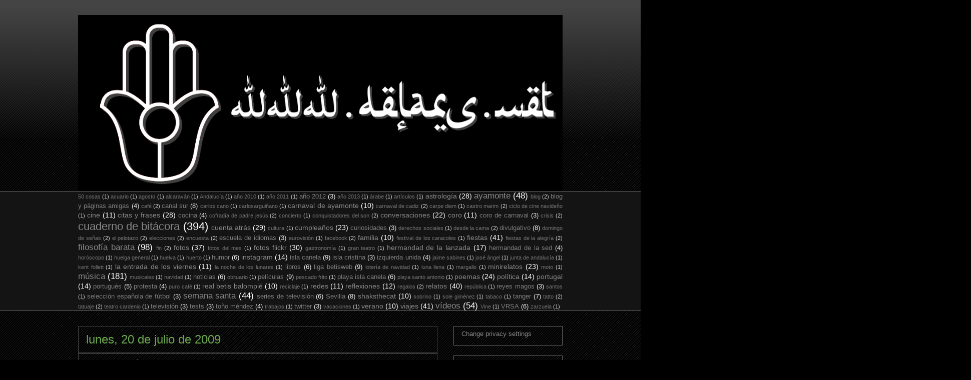

--- FILE ---
content_type: text/html; charset=UTF-8
request_url: http://www.delars.net/2009/07/cuenta-atras_397.html
body_size: 26298
content:
<!DOCTYPE html>
<html class='v2' dir='ltr' xmlns='http://www.w3.org/1999/xhtml' xmlns:b='http://www.google.com/2005/gml/b' xmlns:data='http://www.google.com/2005/gml/data' xmlns:expr='http://www.google.com/2005/gml/expr'>
<head>
<link href='https://www.blogger.com/static/v1/widgets/335934321-css_bundle_v2.css' rel='stylesheet' type='text/css'/>
<script async='async' src='//clickiocmp.com/t/consent_233444.js' type='text/javascript'></script>
<script async='async' custom-element='amp-auto-ads' src='https://cdn.ampproject.org/v0/amp-auto-ads-0.1.js'>
    </script>
<meta content='IE=EmulateIE7' http-equiv='X-UA-Compatible'/>
<meta content='width=1100' name='viewport'/>
<meta content='text/html; charset=UTF-8' http-equiv='Content-Type'/>
<meta content='blogger' name='generator'/>
<link href='http://www.delars.net/favicon.ico' rel='icon' type='image/x-icon'/>
<link href='http://www.delars.net/2009/07/cuenta-atras_397.html' rel='canonical'/>
<link rel="alternate" type="application/atom+xml" title="Delars - Atom" href="http://www.delars.net/feeds/posts/default" />
<link rel="alternate" type="application/rss+xml" title="Delars - RSS" href="http://www.delars.net/feeds/posts/default?alt=rss" />
<link rel="service.post" type="application/atom+xml" title="Delars - Atom" href="https://www.blogger.com/feeds/1412775030008146873/posts/default" />

<link rel="alternate" type="application/atom+xml" title="Delars - Atom" href="http://www.delars.net/feeds/2836764436518404127/comments/default" />
<!--Can't find substitution for tag [blog.ieCssRetrofitLinks]-->
<meta content='http://www.delars.net/2009/07/cuenta-atras_397.html' property='og:url'/>
<meta content='Cuenta atrás - &amp;quot;ELEGIR&amp;quot;' property='og:title'/>
<meta content='Blog personal de Delars. Un ayamontino.' property='og:description'/>
<title>Delars: Cuenta atrás - &quot;ELEGIR&quot;</title>
<style id='page-skin-1' type='text/css'><!--
/*
-----------------------------------------------
Blogger Template Style
Name:     Awesome Inc.
Designer: Tina Chen
URL:      tinachen.org
----------------------------------------------- */
#navbar-iframe {
display: none !important;
}
/* Variable definitions
====================
<Variable name="keycolor" description="Main Color" type="color" default="#ffffff"/>
<Group description="Page" selector=".body-fauxcolumns-outer">
<Variable name="body.font" description="Font" type="font"
default="normal normal 13px Arial, Tahoma, Helvetica, FreeSans, sans-serif"/>
<Variable name="body.background.color" description="Background Color" type="color" default="#000000"/>
<Variable name="body.text.color" description="Text Color" type="color" default="#ffffff"/>
</Group>
<Group description="Links" selector=".main-inner">
<Variable name="link.color" description="Link Color" type="color" default="#888888"/>
<Variable name="link.visited.color" description="Visited Color" type="color" default="#444444"/>
<Variable name="link.hover.color" description="Hover Color" type="color" default="#cccccc"/>
</Group>
<Group description="Blog Title" selector=".header">
<Variable name="header.font" description="Title Font" type="font"
default="normal bold 40px Arial, Tahoma, Helvetica, FreeSans, sans-serif"/>
<Variable name="header.text.color" description="Title Color" type="color" default="#ffffff" />
<Variable name="header.background.color" description="Header Background" type="color" default="transparent" />
</Group>
<Group description="Blog Description" selector=".description">
<Variable name="description.font" description="Font" type="font"
default="normal normal 14px Arial, Tahoma, Helvetica, FreeSans, sans-serif"/>
<Variable name="description.text.color" description="Text Color" type="color"
default="#ffffff" />
</Group>
<Group description="Tabs Text" selector=".tabs-outer .PageList">
<Variable name="tabs.font" description="Font" type="font"
default="normal bold 14px Arial, Tahoma, Helvetica, FreeSans, sans-serif"/>
<Variable name="tabs.text.color" description="Text Color" type="color" default="#ffffff"/>
<Variable name="tabs.selected.text.color" description="Selected Color" type="color" default="#ffffff"/>
</Group>
<Group description="Tabs Background" selector=".tabs-outer .PageList">
<Variable name="tabs.background.color" description="Background Color" type="color" default="#141414"/>
<Variable name="tabs.selected.background.color" description="Selected Color" type="color" default="#444444"/>
<Variable name="tabs.border.color" description="Border Color" type="color" default="#666666"/>
</Group>
<Group description="Date Header" selector=".date-header">
<Variable name="date.font" description="Font" type="font"
default="normal normal 14px Arial, Tahoma, Helvetica, FreeSans, sans-serif"/>
<Variable name="date.text.color" description="Text Color" type="color" default="#666666"/>
<Variable name="date.border.color" description="Border Color" type="color" default="#666666"/>
</Group>
<Group description="Post Title" selector=".post">
<Variable name="post.title.font" description="Font" type="font"
default="normal bold 22px Arial, Tahoma, Helvetica, FreeSans, sans-serif"/>
<Variable name="post.title.text.color" description="Text Color" type="color" default="#ffffff"/>
</Group>
<Group description="Post Background" selector=".post">
<Variable name="post.background.color" description="Background Color" type="color" default="transparent" />
<Variable name="post.border.color" description="Border Color" type="color" default="#666666" />
<Variable name="post.border.bevel.color" description="Bevel Color" type="color" default="#666666"/>
</Group>
<Group description="Gadget Title" selector=".sidebar .widget">
<Variable name="widget.title.font" description="Font" type="font"
default="normal bold 14px Arial, Tahoma, Helvetica, FreeSans, sans-serif"/>
<Variable name="widget.title.text.color" description="Text Color" type="color" default="#ffffff"/>
</Group>
<Group description="Gadget Text" selector=".sidebar .widget">
<Variable name="widget.font" description="Font" type="font"
default="normal normal 14px Arial, Tahoma, Helvetica, FreeSans, sans-serif"/>
<Variable name="widget.text.color" description="Text Color" type="color" default="#ffffff"/>
<Variable name="widget.alternate.text.color" description="Alternate Color" type="color" default="#666666"/>
</Group>
<Group description="Gadget Links" selector=".sidebar .widget">
<Variable name="widget.link.color" description="Link Color" type="color" default="#888888"/>
<Variable name="widget.link.visited.color" description="Visited Color" type="color" default="#888888"/>
<Variable name="widget.link.hover.color" description="Hover Color" type="color" default="#ffffff"/>
</Group>
<Group description="Gadget Background" selector=".sidebar .widget">
<Variable name="widget.background.color" description="Background Color" type="color" default="#141414"/>
<Variable name="widget.border.color" description="Border Color" type="color" default="#222222"/>
<Variable name="widget.border.bevel.color" description="Bevel Color" type="color" default="#000000"/>
</Group>
<Group description="Sidebar Background" selector=".column-left-inner .column-right-inner">
<Variable name="widget.outer.background.color" description="Background Color" type="color" default="transparent" />
</Group>
<Group description="Images" selector=".main-inner">
<Variable name="image.background.color" description="Background Color" type="color" default="transparent"/>
<Variable name="image.border.color" description="Border Color" type="color" default="transparent"/>
</Group>
<Group description="Feed" selector=".blog-feeds">
<Variable name="feed.text.color" description="Text Color" type="color" default="#ffffff"/>
</Group>
<Group description="Feed Links" selector=".blog-feeds">
<Variable name="feed.link.color" description="Link Color" type="color" default="#888888"/>
<Variable name="feed.link.visited.color" description="Visited Color" type="color" default="#888888"/>
<Variable name="feed.link.hover.color" description="Hover Color" type="color" default="#ffffff"/>
</Group>
<Group description="Pager" selector=".blog-pager">
<Variable name="pager.background.color" description="Background Color" type="color" default="transparent" />
</Group>
<Group description="Footer" selector=".footer-outer">
<Variable name="footer.background.color" description="Background Color" type="color" default="transparent" />
<Variable name="footer.text.color" description="Text Color" type="color" default="#ffffff" />
</Group>
<Variable name="title.shadow.spread" description="Title Shadow" type="length" default="-1px"/>
<Variable name="body.background" description="Body Background" type="background"
color="#000000"
default="$(color) none repeat scroll top left"/>
<Variable name="body.background.gradient.cap" description="Body Gradient Cap" type="url"
default="none"/>
<Variable name="tabs.background.gradient" description="Tabs Background Gradient" type="url"
default="none"/>
<Variable name="header.background.gradient" description="Header Background Gradient" type="url" default="none" />
<Variable name="header.padding.top" description="Header Top Padding" type="length" default="22px" />
<Variable name="header.margin.top" description="Header Top Margin" type="length" default="0" />
<Variable name="header.margin.bottom" description="Header Bottom Margin" type="length" default="0" />
<Variable name="widget.padding.top" description="Widget Padding Top" type="length" default="8px" />
<Variable name="widget.padding.side" description="Widget Padding Side" type="length" default="15px" />
<Variable name="widget.outer.margin.top" description="Widget Top Margin" type="length" default="0" />
<Variable name="widget.outer.background.gradient" description="Gradient" type="url" default="none" />
<Variable name="widget.border.radius" description="Gadget Border Radius" type="length" default="0" />
<Variable name="outer.shadow.spread" description="Outer Shadow Size" type="length" default="0" />
<Variable name="date.header.border.radius.top" description="Date Header Border Radius Top" type="length" default="0" />
<Variable name="date.header.position" description="Date Header Position" type="length" default="15px" />
<Variable name="date.space" description="Date Space" type="length" default="30px" />
<Variable name="date.position" description="Date Float" type="string" default="static" />
<Variable name="date.padding.bottom" description="Date Padding Bottom" type="length" default="0" />
<Variable name="date.border.size" description="Date Border Size" type="length" default="0" />
<Variable name="date.background" description="Date Background" type="background" color="transparent"
default="$(color) none no-repeat scroll top left" />
<Variable name="date.last.space.bottom" description="Date Last Space Bottom" type="length"
default="20px" />
<Variable name="date.last.border.radius.bottom" description="Date Last bottom radius" type="length" default="0" />
<Variable name="post.first.padding.top" description="First Post Padding Top" type="length" default="0" />
<Variable name="image.shadow.spread" description="Image Shadow Size" type="length" default="0"/>
<Variable name="image.border.radius" description="Image Border Radius" type="length" default="0"/>
<Variable name="separator.outdent" description="Separator Outdent" type="length" default="15px" />
<Variable name="title.separator.border.size" description="Widget Title Border Size" type="length" default="1px" />
<Variable name="list.separator.border.size" description="List Separator Border Size" type="length" default="1px" />
<Variable name="shadow.spread" description="Shadow Size" type="length" default="0"/>
<Variable name="startSide" description="Side where text starts in blog language" type="automatic" default="left"/>
<Variable name="endSide" description="Side where text ends in blog language" type="automatic" default="right"/>
<Variable name="date.side" description="Side where date header is placed" type="string" default="right"/>
<Variable name="pager.border.radius.top" description="Pager Border Top Radius" type="length" default="0" />
<Variable name="pager.space.top" description="Pager Top Space" type="length" default="1em" />
<Variable name="footer.background.gradient" description="Background Gradient" type="url" default="none" />
*/
/* Content
----------------------------------------------- */
body {
font: normal normal 14px Arial, Tahoma, Helvetica, FreeSans, sans-serif;
color: #ffffff;
background: #000000 url(http://www.blogblog.com/1kt/awesomeinc/body_background_dark.png) repeat scroll top left;
}
html body .content-outer {
min-width: 0;
max-width: 100%;
width: 100%;
}
a:link {
text-decoration: none;
color: #888888;
}
a:visited {
text-decoration: none;
color: #888888;
}
a:hover {
text-decoration: underline;
color: #ffffff;
}
.body-fauxcolumn-outer .cap-top {
position: absolute;
z-index: 1;
height: 276px;
width: 100%;
background: transparent url(http://www.blogblog.com/1kt/awesomeinc/body_gradient_dark.png) repeat-x scroll top left;
_background-image: none;
}
/* Columns
----------------------------------------------- */
.content-inner {
padding: 0;
}
.header-inner .section {
margin: 0 16px;
}
.tabs-inner .section {
margin: 0 16px;
}
.main-inner {
padding-top: 30px;
}
.main-inner .column-center-inner,
.main-inner .column-left-inner,
.main-inner .column-right-inner {
padding: 0 5px;
}
*+html body .main-inner .column-center-inner {
margin-top: -30px;
}
#layout .main-inner .column-center-inner {
margin-top: 0;
}
/* Header
----------------------------------------------- */
.header-outer {
margin: 0 0 0 0;
background: transparent none repeat scroll 0 0;
}
.Header h1 {
font: normal bold 40px Arial, Tahoma, Helvetica, FreeSans, sans-serif;
color: #ffffff;
text-shadow: 0 0 -1px #000000;
}
.Header h1 a {
color: #ffffff;
}
.Header .description {
font: normal normal 14px Impact, sans-serif;
color: #ffffff;
}
.header-inner .Header .titlewrapper,
.header-inner .Header .descriptionwrapper {
padding-left: 0;
padding-right: 0;
margin-bottom: 0;
}
.header-inner .Header .titlewrapper {
padding-top: 22px;
}
/* Tabs
----------------------------------------------- */
.tabs-outer {
overflow: hidden;
position: relative;
background: #141414 none repeat scroll 0 0;
}
#layout .tabs-outer {
overflow: visible;
}
.tabs-cap-top, .tabs-cap-bottom {
position: absolute;
width: 100%;
border-top: 1px solid #666666;
}
.tabs-cap-bottom {
bottom: 0;
}
.tabs-inner .widget li a {
display: inline-block;
margin: 0;
padding: .6em 1.5em;
font: normal bold 14px Arial, Tahoma, Helvetica, FreeSans, sans-serif;
color: #ffffff;
border-top: 1px solid #666666;
border-bottom: 1px solid #666666;
border-left: 1px solid #666666;
}
.tabs-inner .widget li:last-child a {
border-right: 1px solid #666666;
}
.tabs-inner .widget li.selected a, .tabs-inner .widget li a:hover {
background: #444444 none repeat-x scroll 0 -100px;
color: #ffffff;
}
/* Headings
----------------------------------------------- */
h2 {
font: normal normal 16px Impact, sans-serif;
color: #45818e;
}
/* Widgets
----------------------------------------------- */
.main-inner .section {
margin: 0 27px;
padding: 0;
}
.main-inner .column-left-outer,
.main-inner .column-right-outer {
margin-top: 0;
}
#layout .main-inner .column-left-outer,
#layout .main-inner .column-right-outer {
margin-top: 0;
}
.main-inner .column-left-inner,
.main-inner .column-right-inner {
background: transparent none repeat 0 0;
-moz-box-shadow: 0 0 0 rgba(0, 0, 0, .2);
-webkit-box-shadow: 0 0 0 rgba(0, 0, 0, .2);
-goog-ms-box-shadow: 0 0 0 rgba(0, 0, 0, .2);
box-shadow: 0 0 0 rgba(0, 0, 0, .2);
-moz-border-radius: 0;
-webkit-border-radius: 0;
-goog-ms-border-radius: 0;
border-radius: 0;
}
#layout .main-inner .column-left-inner,
#layout .main-inner .column-right-inner {
margin-top: 0;
}
.sidebar .widget {
font: normal normal 13px Arial, Tahoma, Helvetica, FreeSans, sans-serif;;
color: #ffffff;
}
.sidebar .widget a:link {
color: #888888;
}
.sidebar .widget a:visited {
color: #888888;
}
.sidebar .widget a:hover {
color: #888888;
}
.sidebar .widget h2 {
text-shadow: 0 0 -1px #000000;
}
.main-inner .widget {
background-color: transparent;
border: 1px solid #666666;
padding: 0 15px 15px;
margin: 20px -16px;
-moz-box-shadow: 0 0 0 rgba(0, 0, 0, .2);
-webkit-box-shadow: 0 0 0 rgba(0, 0, 0, .2);
-goog-ms-box-shadow: 0 0 0 rgba(0, 0, 0, .2);
box-shadow: 0 0 0 rgba(0, 0, 0, .2);
-moz-border-radius: 0;
-webkit-border-radius: 0;
-goog-ms-border-radius: 0;
border-radius: 0;
}
.main-inner .widget h2 {
margin: 0 -15px;
padding: .6em 15px .5em;
border-bottom: 1px solid #444444;
}
.footer-inner .widget h2 {
padding: 0 0 .4em;
border-bottom: 1px solid #444444;
}
.main-inner .widget h2 + div, .footer-inner .widget h2 + div {
border-top: 1px solid #666666;
padding-top: 8px;
}
.main-inner .widget .widget-content {
margin: 0 -15px;
padding: 7px 15px 0;
}
.main-inner .widget ul, .main-inner .widget #ArchiveList ul.flat {
margin: -8px -15px 0;
padding: 0;
list-style: none;
}
.main-inner .widget #ArchiveList {
margin: -8px 0 0;
}
.main-inner .widget ul li, .main-inner .widget #ArchiveList ul.flat li {
padding: .5em 15px;
text-indent: 0;
color: #ffffff;
border-top: 1px solid #666666;
border-bottom: 1px solid #444444;
}
.main-inner .widget #ArchiveList ul li {
padding-top: .25em;
padding-bottom: .25em;
}
.main-inner .widget ul li:first-child, .main-inner .widget #ArchiveList ul.flat li:first-child {
border-top: none;
}
.main-inner .widget ul li:last-child, .main-inner .widget #ArchiveList ul.flat li:last-child {
border-bottom: none;
}
.post-body {
position: relative;
}
.main-inner .widget .post-body ul {
padding: 0 2.5em;
margin: .5em 0;
list-style: disc;
}
.main-inner .widget .post-body ul li {
padding: 0.25em 0;
margin-bottom: .25em;
color: #ffffff;
border: none;
}
.footer-inner .widget ul {
padding: 0;
list-style: none;
}
.widget .zippy {
color: #ffffff;
}
/* Posts
----------------------------------------------- */
body .main-inner .Blog {
padding: 0;
margin-bottom: 1em;
background-color: transparent;
border: none;
-moz-box-shadow: 0 0 0 rgba(0, 0, 0, 0);
-webkit-box-shadow: 0 0 0 rgba(0, 0, 0, 0);
-goog-ms-box-shadow: 0 0 0 rgba(0, 0, 0, 0);
box-shadow: 0 0 0 rgba(0, 0, 0, 0);
}
.main-inner .section:last-child .Blog:last-child {
padding: 0;
margin-bottom: 1em;
}
.main-inner .widget h2.date-header {
margin: 0 -15px 1px;
padding: 0 0 0 0;
font: normal normal 24px Impact, sans-serif;
color: #6aa84f;
background: transparent none no-repeat scroll top left;
border-top: 0 solid #134e3a;
border-bottom: 1px solid #444444;
-moz-border-radius-topleft: 0;
-moz-border-radius-topright: 0;
-webkit-border-top-left-radius: 0;
-webkit-border-top-right-radius: 0;
border-top-left-radius: 0;
border-top-right-radius: 0;
position: static;
bottom: 100%;
right: 15px;
text-shadow: 0 0 -1px #000000;
}
.main-inner .widget h2.date-header span {
font: normal normal 24px Impact, sans-serif;
display: block;
padding: .5em 15px;
border-left: 0 solid #134e3a;
border-right: 0 solid #134e3a;
}
.date-outer {
position: relative;
margin: 30px 0 20px;
padding: 0 15px;
background-color: transparent;
border: 1px solid #444444;
-moz-box-shadow: 0 0 0 rgba(0, 0, 0, .2);
-webkit-box-shadow: 0 0 0 rgba(0, 0, 0, .2);
-goog-ms-box-shadow: 0 0 0 rgba(0, 0, 0, .2);
box-shadow: 0 0 0 rgba(0, 0, 0, .2);
-moz-border-radius: 0;
-webkit-border-radius: 0;
-goog-ms-border-radius: 0;
border-radius: 0;
}
.date-outer:first-child {
margin-top: 0;
}
.date-outer:last-child {
margin-bottom: 20px;
-moz-border-radius-bottomleft: 0;
-moz-border-radius-bottomright: 0;
-webkit-border-bottom-left-radius: 0;
-webkit-border-bottom-right-radius: 0;
-goog-ms-border-bottom-left-radius: 0;
-goog-ms-border-bottom-right-radius: 0;
border-bottom-left-radius: 0;
border-bottom-right-radius: 0;
}
.date-posts {
margin: 0 -15px;
padding: 0 15px;
clear: both;
}
.post-outer, .inline-ad {
border-top: 1px solid #ffffff;
margin: 0 -15px;
padding: 15px 15px;
}
.post-outer {
padding-bottom: 10px;
}
.post-outer:first-child {
padding-top: 0;
border-top: none;
}
.post-outer:last-child, .inline-ad:last-child {
border-bottom: none;
}
.post-body {
position: relative;
}
.post-body img {
padding: 8px;
background: #000000;
border: 1px solid #274e13;
-moz-box-shadow: 0 0 0 rgba(0, 0, 0, .2);
-webkit-box-shadow: 0 0 0 rgba(0, 0, 0, .2);
box-shadow: 0 0 0 rgba(0, 0, 0, .2);
-moz-border-radius: 0;
-webkit-border-radius: 0;
border-radius: 0;
}
h3.post-title, h4 {
font: italic normal 20px Impact, sans-serif;
color: #45818e;
}
h3.post-title a {
font: italic normal 20px Impact, sans-serif;
color: #45818e;
}
h3.post-title a:hover {
color: #ffffff;
text-decoration: underline;
}
.post-header {
margin: 0 0 1em;
}
.post-body {
line-height: 1.4;
}
.post-outer h2 {
color: #ffffff;
}
.post-footer {
margin: 1.5em 0 0;
}
#blog-pager {
padding: 15px;
font-size: 120%;
background-color: transparent;
border: 1px solid #666666;
-moz-box-shadow: 0 0 0 rgba(0, 0, 0, .2);
-webkit-box-shadow: 0 0 0 rgba(0, 0, 0, .2);
-goog-ms-box-shadow: 0 0 0 rgba(0, 0, 0, .2);
box-shadow: 0 0 0 rgba(0, 0, 0, .2);
-moz-border-radius: 0;
-webkit-border-radius: 0;
-goog-ms-border-radius: 0;
border-radius: 0;
-moz-border-radius-topleft: 0;
-moz-border-radius-topright: 0;
-webkit-border-top-left-radius: 0;
-webkit-border-top-right-radius: 0;
-goog-ms-border-top-left-radius: 0;
-goog-ms-border-top-right-radius: 0;
border-top-left-radius: 0;
border-top-right-radius-topright: 0;
margin-top: 1em;
}
.blog-feeds, .post-feeds {
margin: 1em 0;
text-align: center;
color: #ffffff;
}
.blog-feeds a, .post-feeds a {
color: #888888;
}
.blog-feeds a:visited, .post-feeds a:visited {
color: #888888;
}
.blog-feeds a:hover, .post-feeds a:hover {
color: #ffffff;
}
.post-outer .comments {
margin-top: 2em;
}
/* Footer
----------------------------------------------- */
.footer-outer {
margin: -0 0 -1px;
padding: 0 0 0;
color: #ffffff;
overflow: hidden;
}
.footer-fauxborder-left {
border-top: 1px solid #666666;
background: transparent none repeat scroll 0 0;
-moz-box-shadow: 0 0 0 rgba(0, 0, 0, .2);
-webkit-box-shadow: 0 0 0 rgba(0, 0, 0, .2);
-goog-ms-box-shadow: 0 0 0 rgba(0, 0, 0, .2);
box-shadow: 0 0 0 rgba(0, 0, 0, .2);
margin: 0 -0;
}

--></style>
<style id='template-skin-1' type='text/css'><!--
body {
min-width: 1000px;
}
.content-outer, .content-fauxcolumn-outer, .region-inner {
min-width: 1000px;
max-width: 1000px;
_width: 1000px;
}
.main-inner .columns {
padding-left: 0px;
padding-right: 250px;
}
.main-inner .fauxcolumn-center-outer {
left: 0px;
right: 250px;
/* IE6 does not respect left and right together */
_width: expression(this.parentNode.offsetWidth -
parseInt("0px") -
parseInt("250px") + 'px');
}
.main-inner .fauxcolumn-left-outer {
width: 0px;
}
.main-inner .fauxcolumn-right-outer {
width: 250px;
}
.main-inner .column-left-outer {
width: 0px;
right: 100%;
margin-left: -0px;
}
.main-inner .column-right-outer {
width: 250px;
margin-right: -250px;
}
#layout {
min-width: 0;
}
#layout .content-outer {
min-width: 0;
width: 800px;
}
#layout .region-inner {
min-width: 0;
width: auto;
}
--></style>
<script type='text/javascript'>

  var _gaq = _gaq || [];
  _gaq.push(['_setAccount', 'UA-9554772-1']);
  _gaq.push(['_trackPageview']);

  (function() {
    var ga = document.createElement('script'); ga.type = 'text/javascript'; ga.async = true;
    ga.src = ('https:' == document.location.protocol ? 'https://ssl' : 'http://www') + '.google-analytics.com/ga.js';
    var s = document.getElementsByTagName('script')[0]; s.parentNode.insertBefore(ga, s);
  })();

</script>
<link href='https://www.blogger.com/dyn-css/authorization.css?targetBlogID=1412775030008146873&amp;zx=39877397-1499-40a8-93e2-c4b62b28bb00' media='none' onload='if(media!=&#39;all&#39;)media=&#39;all&#39;' rel='stylesheet'/><noscript><link href='https://www.blogger.com/dyn-css/authorization.css?targetBlogID=1412775030008146873&amp;zx=39877397-1499-40a8-93e2-c4b62b28bb00' rel='stylesheet'/></noscript>
<meta name='google-adsense-platform-account' content='ca-host-pub-1556223355139109'/>
<meta name='google-adsense-platform-domain' content='blogspot.com'/>

<!-- data-ad-client=ca-pub-9117897207159866 -->

</head>
<body class='loading'>
<div class='navbar no-items section' id='navbar'>
</div>
<div class='body-fauxcolumns'>
<div class='fauxcolumn-outer body-fauxcolumn-outer'>
<div class='cap-top'>
<div class='cap-left'></div>
<div class='cap-right'></div>
</div>
<div class='fauxborder-left'>
<div class='fauxborder-right'></div>
<div class='fauxcolumn-inner'>
</div>
</div>
<div class='cap-bottom'>
<div class='cap-left'></div>
<div class='cap-right'></div>
</div>
</div>
</div>
<div class='content'>
<div class='content-fauxcolumns'>
<div class='fauxcolumn-outer content-fauxcolumn-outer'>
<div class='cap-top'>
<div class='cap-left'></div>
<div class='cap-right'></div>
</div>
<div class='fauxborder-left'>
<div class='fauxborder-right'></div>
<div class='fauxcolumn-inner'>
</div>
</div>
<div class='cap-bottom'>
<div class='cap-left'></div>
<div class='cap-right'></div>
</div>
</div>
</div>
<div class='content-outer'>
<div class='content-cap-top cap-top'>
<div class='cap-left'></div>
<div class='cap-right'></div>
</div>
<div class='fauxborder-left content-fauxborder-left'>
<div class='fauxborder-right content-fauxborder-right'></div>
<div class='content-inner'>
<header>
<div class='header-outer'>
<div class='header-cap-top cap-top'>
<div class='cap-left'></div>
<div class='cap-right'></div>
</div>
<div class='fauxborder-left header-fauxborder-left'>
<div class='fauxborder-right header-fauxborder-right'></div>
<div class='region-inner header-inner'>
<div class='header section' id='header'><div class='widget Header' data-version='1' id='Header1'>
<div id='header-inner'>
<a href='http://www.delars.net/' style='display: block'>
<img alt='Delars' height='352px; ' id='Header1_headerimg' src='https://blogger.googleusercontent.com/img/b/R29vZ2xl/AVvXsEgZfqjAF7fpoFlgz3khsNMTGEHlyz7Kjl2rHX7O-VanKZx0elTqYXAkRrfRSZBRX081l2OmtSTWLU4D0vZIJH9GTYmZ4TLzjPW0SIZarEqXlooE8r7PFBqI9YIs3SXAI_rucFarekLM4Tc/s1600/Logo2012.jpg' style='display: block' width='968px; '/>
</a>
</div>
</div></div>
</div>
</div>
<div class='header-cap-bottom cap-bottom'>
<div class='cap-left'></div>
<div class='cap-right'></div>
</div>
</div>
</header>
<div class='tabs-outer'>
<div class='tabs-cap-top cap-top'>
<div class='cap-left'></div>
<div class='cap-right'></div>
</div>
<div class='fauxborder-left tabs-fauxborder-left'>
<div class='fauxborder-right tabs-fauxborder-right'></div>
<div class='region-inner tabs-inner'>
<div class='tabs section' id='crosscol'><div class='widget Label' data-version='1' id='Label2'>
<h2>El blog por temas</h2>
<div class='widget-content cloud-label-widget-content'>
<span class='label-size label-size-1'>
<a dir='ltr' href='http://www.delars.net/search/label/50%20cosas'>50 cosas</a>
<span class='label-count' dir='ltr'>(1)</span>
</span>
<span class='label-size label-size-1'>
<a dir='ltr' href='http://www.delars.net/search/label/acuario'>acuario</a>
<span class='label-count' dir='ltr'>(1)</span>
</span>
<span class='label-size label-size-1'>
<a dir='ltr' href='http://www.delars.net/search/label/agosto'>agosto</a>
<span class='label-count' dir='ltr'>(1)</span>
</span>
<span class='label-size label-size-1'>
<a dir='ltr' href='http://www.delars.net/search/label/alcarav%C3%A1n'>alcaraván</a>
<span class='label-count' dir='ltr'>(1)</span>
</span>
<span class='label-size label-size-1'>
<a dir='ltr' href='http://www.delars.net/search/label/Andaluc%C3%ADa'>Andalucía</a>
<span class='label-count' dir='ltr'>(1)</span>
</span>
<span class='label-size label-size-1'>
<a dir='ltr' href='http://www.delars.net/search/label/a%C3%B1o%202010'>año 2010</a>
<span class='label-count' dir='ltr'>(1)</span>
</span>
<span class='label-size label-size-1'>
<a dir='ltr' href='http://www.delars.net/search/label/a%C3%B1o%202011'>año 2011</a>
<span class='label-count' dir='ltr'>(1)</span>
</span>
<span class='label-size label-size-2'>
<a dir='ltr' href='http://www.delars.net/search/label/a%C3%B1o%202012'>año 2012</a>
<span class='label-count' dir='ltr'>(3)</span>
</span>
<span class='label-size label-size-1'>
<a dir='ltr' href='http://www.delars.net/search/label/a%C3%B1o%202013'>año 2013</a>
<span class='label-count' dir='ltr'>(1)</span>
</span>
<span class='label-size label-size-1'>
<a dir='ltr' href='http://www.delars.net/search/label/%C3%A1rabe'>árabe</a>
<span class='label-count' dir='ltr'>(1)</span>
</span>
<span class='label-size label-size-1'>
<a dir='ltr' href='http://www.delars.net/search/label/art%C3%ADculos'>artículos</a>
<span class='label-count' dir='ltr'>(1)</span>
</span>
<span class='label-size label-size-3'>
<a dir='ltr' href='http://www.delars.net/search/label/astrolog%C3%ADa'>astrología</a>
<span class='label-count' dir='ltr'>(28)</span>
</span>
<span class='label-size label-size-4'>
<a dir='ltr' href='http://www.delars.net/search/label/ayamonte'>ayamonte</a>
<span class='label-count' dir='ltr'>(48)</span>
</span>
<span class='label-size label-size-1'>
<a dir='ltr' href='http://www.delars.net/search/label/blog'>blog</a>
<span class='label-count' dir='ltr'>(2)</span>
</span>
<span class='label-size label-size-2'>
<a dir='ltr' href='http://www.delars.net/search/label/blog%20y%20p%C3%A1ginas%20amigas'>blog y páginas amigas</a>
<span class='label-count' dir='ltr'>(4)</span>
</span>
<span class='label-size label-size-1'>
<a dir='ltr' href='http://www.delars.net/search/label/caf%C3%A9'>café</a>
<span class='label-count' dir='ltr'>(2)</span>
</span>
<span class='label-size label-size-2'>
<a dir='ltr' href='http://www.delars.net/search/label/canal%20sur'>canal sur</a>
<span class='label-count' dir='ltr'>(8)</span>
</span>
<span class='label-size label-size-1'>
<a dir='ltr' href='http://www.delars.net/search/label/carlos%20cano'>carlos cano</a>
<span class='label-count' dir='ltr'>(1)</span>
</span>
<span class='label-size label-size-1'>
<a dir='ltr' href='http://www.delars.net/search/label/carlosargui%C3%B1ano'>carlosarguiñano</a>
<span class='label-count' dir='ltr'>(1)</span>
</span>
<span class='label-size label-size-3'>
<a dir='ltr' href='http://www.delars.net/search/label/carnaval%20de%20ayamonte'>carnaval de ayamonte</a>
<span class='label-count' dir='ltr'>(10)</span>
</span>
<span class='label-size label-size-1'>
<a dir='ltr' href='http://www.delars.net/search/label/carnaval%20de%20cadiz'>carnaval de cadiz</a>
<span class='label-count' dir='ltr'>(2)</span>
</span>
<span class='label-size label-size-1'>
<a dir='ltr' href='http://www.delars.net/search/label/carpe%20diem'>carpe diem</a>
<span class='label-count' dir='ltr'>(1)</span>
</span>
<span class='label-size label-size-1'>
<a dir='ltr' href='http://www.delars.net/search/label/castro%20marim'>castro marim</a>
<span class='label-count' dir='ltr'>(2)</span>
</span>
<span class='label-size label-size-1'>
<a dir='ltr' href='http://www.delars.net/search/label/ciclo%20de%20cine%20navide%C3%B1o'>ciclo de cine navideño</a>
<span class='label-count' dir='ltr'>(1)</span>
</span>
<span class='label-size label-size-3'>
<a dir='ltr' href='http://www.delars.net/search/label/cine'>cine</a>
<span class='label-count' dir='ltr'>(11)</span>
</span>
<span class='label-size label-size-3'>
<a dir='ltr' href='http://www.delars.net/search/label/citas%20y%20frases'>citas y frases</a>
<span class='label-count' dir='ltr'>(28)</span>
</span>
<span class='label-size label-size-2'>
<a dir='ltr' href='http://www.delars.net/search/label/cocina'>cocina</a>
<span class='label-count' dir='ltr'>(4)</span>
</span>
<span class='label-size label-size-1'>
<a dir='ltr' href='http://www.delars.net/search/label/cofrad%C3%ADa%20de%20padre%20jes%C3%BAs'>cofradía de padre jesús</a>
<span class='label-count' dir='ltr'>(2)</span>
</span>
<span class='label-size label-size-1'>
<a dir='ltr' href='http://www.delars.net/search/label/concierto'>concierto</a>
<span class='label-count' dir='ltr'>(1)</span>
</span>
<span class='label-size label-size-1'>
<a dir='ltr' href='http://www.delars.net/search/label/conquistadores%20del%20son'>conquistadores del son</a>
<span class='label-count' dir='ltr'>(2)</span>
</span>
<span class='label-size label-size-3'>
<a dir='ltr' href='http://www.delars.net/search/label/conversaciones'>conversaciones</a>
<span class='label-count' dir='ltr'>(22)</span>
</span>
<span class='label-size label-size-3'>
<a dir='ltr' href='http://www.delars.net/search/label/coro'>coro</a>
<span class='label-count' dir='ltr'>(11)</span>
</span>
<span class='label-size label-size-2'>
<a dir='ltr' href='http://www.delars.net/search/label/coro%20de%20carnaval'>coro de carnaval</a>
<span class='label-count' dir='ltr'>(3)</span>
</span>
<span class='label-size label-size-1'>
<a dir='ltr' href='http://www.delars.net/search/label/crisis'>crisis</a>
<span class='label-count' dir='ltr'>(2)</span>
</span>
<span class='label-size label-size-5'>
<a dir='ltr' href='http://www.delars.net/search/label/cuaderno%20de%20bit%C3%A1cora'>cuaderno de bitácora</a>
<span class='label-count' dir='ltr'>(394)</span>
</span>
<span class='label-size label-size-3'>
<a dir='ltr' href='http://www.delars.net/search/label/cuenta%20atr%C3%A1s'>cuenta atrás</a>
<span class='label-count' dir='ltr'>(29)</span>
</span>
<span class='label-size label-size-1'>
<a dir='ltr' href='http://www.delars.net/search/label/cultura'>cultura</a>
<span class='label-count' dir='ltr'>(1)</span>
</span>
<span class='label-size label-size-3'>
<a dir='ltr' href='http://www.delars.net/search/label/cumplea%C3%B1os'>cumpleaños</a>
<span class='label-count' dir='ltr'>(23)</span>
</span>
<span class='label-size label-size-2'>
<a dir='ltr' href='http://www.delars.net/search/label/curiosidades'>curiosidades</a>
<span class='label-count' dir='ltr'>(3)</span>
</span>
<span class='label-size label-size-1'>
<a dir='ltr' href='http://www.delars.net/search/label/derechos%20sociales'>derechos sociales</a>
<span class='label-count' dir='ltr'>(1)</span>
</span>
<span class='label-size label-size-1'>
<a dir='ltr' href='http://www.delars.net/search/label/desde%20la%20cama'>desde la cama</a>
<span class='label-count' dir='ltr'>(2)</span>
</span>
<span class='label-size label-size-2'>
<a dir='ltr' href='http://www.delars.net/search/label/divulgativo'>divulgativo</a>
<span class='label-count' dir='ltr'>(8)</span>
</span>
<span class='label-size label-size-1'>
<a dir='ltr' href='http://www.delars.net/search/label/domingo%20de%20se%C3%B1as'>domingo de señas</a>
<span class='label-count' dir='ltr'>(2)</span>
</span>
<span class='label-size label-size-1'>
<a dir='ltr' href='http://www.delars.net/search/label/el%20pelotazo'>el pelotazo</a>
<span class='label-count' dir='ltr'>(2)</span>
</span>
<span class='label-size label-size-1'>
<a dir='ltr' href='http://www.delars.net/search/label/elecciones'>elecciones</a>
<span class='label-count' dir='ltr'>(2)</span>
</span>
<span class='label-size label-size-1'>
<a dir='ltr' href='http://www.delars.net/search/label/encuesta'>encuesta</a>
<span class='label-count' dir='ltr'>(2)</span>
</span>
<span class='label-size label-size-2'>
<a dir='ltr' href='http://www.delars.net/search/label/escuela%20de%20idiomas'>escuela de idiomas</a>
<span class='label-count' dir='ltr'>(3)</span>
</span>
<span class='label-size label-size-1'>
<a dir='ltr' href='http://www.delars.net/search/label/eurovisi%C3%B3n'>eurovisión</a>
<span class='label-count' dir='ltr'>(1)</span>
</span>
<span class='label-size label-size-1'>
<a dir='ltr' href='http://www.delars.net/search/label/facebook'>facebook</a>
<span class='label-count' dir='ltr'>(2)</span>
</span>
<span class='label-size label-size-3'>
<a dir='ltr' href='http://www.delars.net/search/label/familia'>familia</a>
<span class='label-count' dir='ltr'>(10)</span>
</span>
<span class='label-size label-size-1'>
<a dir='ltr' href='http://www.delars.net/search/label/festival%20de%20los%20caracoles'>festival de los caracoles</a>
<span class='label-count' dir='ltr'>(1)</span>
</span>
<span class='label-size label-size-3'>
<a dir='ltr' href='http://www.delars.net/search/label/fiestas'>fiestas</a>
<span class='label-count' dir='ltr'>(41)</span>
</span>
<span class='label-size label-size-1'>
<a dir='ltr' href='http://www.delars.net/search/label/fiestas%20de%20la%20alegr%C3%ADa'>fiestas de la alegría</a>
<span class='label-count' dir='ltr'>(2)</span>
</span>
<span class='label-size label-size-4'>
<a dir='ltr' href='http://www.delars.net/search/label/filosof%C3%ADa%20barata'>filosofía barata</a>
<span class='label-count' dir='ltr'>(98)</span>
</span>
<span class='label-size label-size-1'>
<a dir='ltr' href='http://www.delars.net/search/label/fin'>fin</a>
<span class='label-count' dir='ltr'>(2)</span>
</span>
<span class='label-size label-size-3'>
<a dir='ltr' href='http://www.delars.net/search/label/fotos'>fotos</a>
<span class='label-count' dir='ltr'>(37)</span>
</span>
<span class='label-size label-size-1'>
<a dir='ltr' href='http://www.delars.net/search/label/fotos%20del%20mes'>fotos del mes</a>
<span class='label-count' dir='ltr'>(1)</span>
</span>
<span class='label-size label-size-3'>
<a dir='ltr' href='http://www.delars.net/search/label/fotos%20flickr'>fotos flickr</a>
<span class='label-count' dir='ltr'>(30)</span>
</span>
<span class='label-size label-size-1'>
<a dir='ltr' href='http://www.delars.net/search/label/gastronom%C3%ADa'>gastronomía</a>
<span class='label-count' dir='ltr'>(1)</span>
</span>
<span class='label-size label-size-1'>
<a dir='ltr' href='http://www.delars.net/search/label/gran%20teatro'>gran teatro</a>
<span class='label-count' dir='ltr'>(1)</span>
</span>
<span class='label-size label-size-3'>
<a dir='ltr' href='http://www.delars.net/search/label/hermandad%20de%20la%20lanzada'>hermandad de la lanzada</a>
<span class='label-count' dir='ltr'>(17)</span>
</span>
<span class='label-size label-size-2'>
<a dir='ltr' href='http://www.delars.net/search/label/hermandad%20de%20la%20sed'>hermandad de la sed</a>
<span class='label-count' dir='ltr'>(4)</span>
</span>
<span class='label-size label-size-1'>
<a dir='ltr' href='http://www.delars.net/search/label/hor%C3%B3scopo'>horóscopo</a>
<span class='label-count' dir='ltr'>(1)</span>
</span>
<span class='label-size label-size-1'>
<a dir='ltr' href='http://www.delars.net/search/label/huelga%20general'>huelga general</a>
<span class='label-count' dir='ltr'>(1)</span>
</span>
<span class='label-size label-size-1'>
<a dir='ltr' href='http://www.delars.net/search/label/huelva'>huelva</a>
<span class='label-count' dir='ltr'>(1)</span>
</span>
<span class='label-size label-size-1'>
<a dir='ltr' href='http://www.delars.net/search/label/huerto'>huerto</a>
<span class='label-count' dir='ltr'>(1)</span>
</span>
<span class='label-size label-size-2'>
<a dir='ltr' href='http://www.delars.net/search/label/humor'>humor</a>
<span class='label-count' dir='ltr'>(6)</span>
</span>
<span class='label-size label-size-3'>
<a dir='ltr' href='http://www.delars.net/search/label/instagram'>instagram</a>
<span class='label-count' dir='ltr'>(14)</span>
</span>
<span class='label-size label-size-2'>
<a dir='ltr' href='http://www.delars.net/search/label/isla%20canela'>isla canela</a>
<span class='label-count' dir='ltr'>(9)</span>
</span>
<span class='label-size label-size-2'>
<a dir='ltr' href='http://www.delars.net/search/label/isla%20cristina'>isla cristina</a>
<span class='label-count' dir='ltr'>(3)</span>
</span>
<span class='label-size label-size-2'>
<a dir='ltr' href='http://www.delars.net/search/label/izquierda%20unida'>izquierda unida</a>
<span class='label-count' dir='ltr'>(4)</span>
</span>
<span class='label-size label-size-1'>
<a dir='ltr' href='http://www.delars.net/search/label/jaime%20sabines'>jaime sabines</a>
<span class='label-count' dir='ltr'>(1)</span>
</span>
<span class='label-size label-size-1'>
<a dir='ltr' href='http://www.delars.net/search/label/jos%C3%A9%20%C3%A1ngel'>josé ángel</a>
<span class='label-count' dir='ltr'>(1)</span>
</span>
<span class='label-size label-size-1'>
<a dir='ltr' href='http://www.delars.net/search/label/junta%20de%20andaluc%C3%ADa'>junta de andalucía</a>
<span class='label-count' dir='ltr'>(1)</span>
</span>
<span class='label-size label-size-1'>
<a dir='ltr' href='http://www.delars.net/search/label/kent%20follett'>kent follett</a>
<span class='label-count' dir='ltr'>(1)</span>
</span>
<span class='label-size label-size-3'>
<a dir='ltr' href='http://www.delars.net/search/label/la%20entrada%20de%20los%20viernes'>la entrada de los viernes</a>
<span class='label-count' dir='ltr'>(11)</span>
</span>
<span class='label-size label-size-1'>
<a dir='ltr' href='http://www.delars.net/search/label/la%20noche%20de%20los%20lunares'>la noche de los lunares</a>
<span class='label-count' dir='ltr'>(1)</span>
</span>
<span class='label-size label-size-2'>
<a dir='ltr' href='http://www.delars.net/search/label/libros'>libros</a>
<span class='label-count' dir='ltr'>(6)</span>
</span>
<span class='label-size label-size-2'>
<a dir='ltr' href='http://www.delars.net/search/label/liga%20betisweb'>liga betisweb</a>
<span class='label-count' dir='ltr'>(9)</span>
</span>
<span class='label-size label-size-1'>
<a dir='ltr' href='http://www.delars.net/search/label/loter%C3%ADa%20de%20navidad'>lotería de navidad</a>
<span class='label-count' dir='ltr'>(1)</span>
</span>
<span class='label-size label-size-1'>
<a dir='ltr' href='http://www.delars.net/search/label/luna%20llena'>luna llena</a>
<span class='label-count' dir='ltr'>(1)</span>
</span>
<span class='label-size label-size-1'>
<a dir='ltr' href='http://www.delars.net/search/label/margallo'>margallo</a>
<span class='label-count' dir='ltr'>(1)</span>
</span>
<span class='label-size label-size-3'>
<a dir='ltr' href='http://www.delars.net/search/label/minirelatos'>minirelatos</a>
<span class='label-count' dir='ltr'>(23)</span>
</span>
<span class='label-size label-size-1'>
<a dir='ltr' href='http://www.delars.net/search/label/moto'>moto</a>
<span class='label-count' dir='ltr'>(1)</span>
</span>
<span class='label-size label-size-4'>
<a dir='ltr' href='http://www.delars.net/search/label/m%C3%BAsica'>música</a>
<span class='label-count' dir='ltr'>(181)</span>
</span>
<span class='label-size label-size-1'>
<a dir='ltr' href='http://www.delars.net/search/label/musicales'>musicales</a>
<span class='label-count' dir='ltr'>(1)</span>
</span>
<span class='label-size label-size-1'>
<a dir='ltr' href='http://www.delars.net/search/label/navidad'>navidad</a>
<span class='label-count' dir='ltr'>(1)</span>
</span>
<span class='label-size label-size-2'>
<a dir='ltr' href='http://www.delars.net/search/label/noticias'>noticias</a>
<span class='label-count' dir='ltr'>(6)</span>
</span>
<span class='label-size label-size-1'>
<a dir='ltr' href='http://www.delars.net/search/label/obituario'>obituario</a>
<span class='label-count' dir='ltr'>(1)</span>
</span>
<span class='label-size label-size-2'>
<a dir='ltr' href='http://www.delars.net/search/label/pel%C3%ADculas'>películas</a>
<span class='label-count' dir='ltr'>(9)</span>
</span>
<span class='label-size label-size-1'>
<a dir='ltr' href='http://www.delars.net/search/label/pescado%20frito'>pescado frito</a>
<span class='label-count' dir='ltr'>(1)</span>
</span>
<span class='label-size label-size-2'>
<a dir='ltr' href='http://www.delars.net/search/label/playa%20isla%20canela'>playa isla canela</a>
<span class='label-count' dir='ltr'>(6)</span>
</span>
<span class='label-size label-size-1'>
<a dir='ltr' href='http://www.delars.net/search/label/playa%20santo%20antonio'>playa santo antonio</a>
<span class='label-count' dir='ltr'>(1)</span>
</span>
<span class='label-size label-size-3'>
<a dir='ltr' href='http://www.delars.net/search/label/poemas'>poemas</a>
<span class='label-count' dir='ltr'>(24)</span>
</span>
<span class='label-size label-size-3'>
<a dir='ltr' href='http://www.delars.net/search/label/pol%C3%ADtica'>política</a>
<span class='label-count' dir='ltr'>(14)</span>
</span>
<span class='label-size label-size-3'>
<a dir='ltr' href='http://www.delars.net/search/label/portugal'>portugal</a>
<span class='label-count' dir='ltr'>(14)</span>
</span>
<span class='label-size label-size-2'>
<a dir='ltr' href='http://www.delars.net/search/label/portugu%C3%A9s'>portugués</a>
<span class='label-count' dir='ltr'>(5)</span>
</span>
<span class='label-size label-size-2'>
<a dir='ltr' href='http://www.delars.net/search/label/protesta'>protesta</a>
<span class='label-count' dir='ltr'>(4)</span>
</span>
<span class='label-size label-size-1'>
<a dir='ltr' href='http://www.delars.net/search/label/puro%20caf%C3%A9'>puro café</a>
<span class='label-count' dir='ltr'>(1)</span>
</span>
<span class='label-size label-size-3'>
<a dir='ltr' href='http://www.delars.net/search/label/real%20betis%20balompi%C3%A9'>real betis balompié</a>
<span class='label-count' dir='ltr'>(10)</span>
</span>
<span class='label-size label-size-1'>
<a dir='ltr' href='http://www.delars.net/search/label/reciclaje'>reciclaje</a>
<span class='label-count' dir='ltr'>(1)</span>
</span>
<span class='label-size label-size-3'>
<a dir='ltr' href='http://www.delars.net/search/label/redes'>redes</a>
<span class='label-count' dir='ltr'>(11)</span>
</span>
<span class='label-size label-size-3'>
<a dir='ltr' href='http://www.delars.net/search/label/reflexiones'>reflexiones</a>
<span class='label-count' dir='ltr'>(12)</span>
</span>
<span class='label-size label-size-1'>
<a dir='ltr' href='http://www.delars.net/search/label/regalos'>regalos</a>
<span class='label-count' dir='ltr'>(2)</span>
</span>
<span class='label-size label-size-3'>
<a dir='ltr' href='http://www.delars.net/search/label/relatos'>relatos</a>
<span class='label-count' dir='ltr'>(40)</span>
</span>
<span class='label-size label-size-1'>
<a dir='ltr' href='http://www.delars.net/search/label/rep%C3%BAblica'>república</a>
<span class='label-count' dir='ltr'>(1)</span>
</span>
<span class='label-size label-size-2'>
<a dir='ltr' href='http://www.delars.net/search/label/reyes%20magos'>reyes magos</a>
<span class='label-count' dir='ltr'>(3)</span>
</span>
<span class='label-size label-size-1'>
<a dir='ltr' href='http://www.delars.net/search/label/santos'>santos</a>
<span class='label-count' dir='ltr'>(1)</span>
</span>
<span class='label-size label-size-2'>
<a dir='ltr' href='http://www.delars.net/search/label/selecci%C3%B3n%20espa%C3%B1ola%20de%20f%C3%BAtbol'>selección española de fútbol</a>
<span class='label-count' dir='ltr'>(3)</span>
</span>
<span class='label-size label-size-4'>
<a dir='ltr' href='http://www.delars.net/search/label/semana%20santa'>semana santa</a>
<span class='label-count' dir='ltr'>(44)</span>
</span>
<span class='label-size label-size-2'>
<a dir='ltr' href='http://www.delars.net/search/label/series%20de%20televisi%C3%B3n'>series de televisión</a>
<span class='label-count' dir='ltr'>(6)</span>
</span>
<span class='label-size label-size-2'>
<a dir='ltr' href='http://www.delars.net/search/label/Sevilla'>Sevilla</a>
<span class='label-count' dir='ltr'>(8)</span>
</span>
<span class='label-size label-size-3'>
<a dir='ltr' href='http://www.delars.net/search/label/shaksthecat'>shaksthecat</a>
<span class='label-count' dir='ltr'>(10)</span>
</span>
<span class='label-size label-size-1'>
<a dir='ltr' href='http://www.delars.net/search/label/sobrino'>sobrino</a>
<span class='label-count' dir='ltr'>(1)</span>
</span>
<span class='label-size label-size-1'>
<a dir='ltr' href='http://www.delars.net/search/label/sole%20gim%C3%A9nez'>sole giménez</a>
<span class='label-count' dir='ltr'>(1)</span>
</span>
<span class='label-size label-size-1'>
<a dir='ltr' href='http://www.delars.net/search/label/tabaco'>tabaco</a>
<span class='label-count' dir='ltr'>(1)</span>
</span>
<span class='label-size label-size-2'>
<a dir='ltr' href='http://www.delars.net/search/label/tanger'>tanger</a>
<span class='label-count' dir='ltr'>(7)</span>
</span>
<span class='label-size label-size-1'>
<a dir='ltr' href='http://www.delars.net/search/label/tatto'>tatto</a>
<span class='label-count' dir='ltr'>(2)</span>
</span>
<span class='label-size label-size-1'>
<a dir='ltr' href='http://www.delars.net/search/label/tatuaje'>tatuaje</a>
<span class='label-count' dir='ltr'>(2)</span>
</span>
<span class='label-size label-size-1'>
<a dir='ltr' href='http://www.delars.net/search/label/teatro%20cardenio'>teatro cardenio</a>
<span class='label-count' dir='ltr'>(1)</span>
</span>
<span class='label-size label-size-2'>
<a dir='ltr' href='http://www.delars.net/search/label/televisi%C3%B3n'>televisión</a>
<span class='label-count' dir='ltr'>(3)</span>
</span>
<span class='label-size label-size-2'>
<a dir='ltr' href='http://www.delars.net/search/label/tests'>tests</a>
<span class='label-count' dir='ltr'>(3)</span>
</span>
<span class='label-size label-size-2'>
<a dir='ltr' href='http://www.delars.net/search/label/to%C3%B1o%20m%C3%A9ndez'>toño méndez</a>
<span class='label-count' dir='ltr'>(4)</span>
</span>
<span class='label-size label-size-1'>
<a dir='ltr' href='http://www.delars.net/search/label/trabajos'>trabajos</a>
<span class='label-count' dir='ltr'>(1)</span>
</span>
<span class='label-size label-size-2'>
<a dir='ltr' href='http://www.delars.net/search/label/twitter'>twitter</a>
<span class='label-count' dir='ltr'>(3)</span>
</span>
<span class='label-size label-size-1'>
<a dir='ltr' href='http://www.delars.net/search/label/vacaciones'>vacaciones</a>
<span class='label-count' dir='ltr'>(1)</span>
</span>
<span class='label-size label-size-3'>
<a dir='ltr' href='http://www.delars.net/search/label/verano'>verano</a>
<span class='label-count' dir='ltr'>(10)</span>
</span>
<span class='label-size label-size-3'>
<a dir='ltr' href='http://www.delars.net/search/label/viajes'>viajes</a>
<span class='label-count' dir='ltr'>(41)</span>
</span>
<span class='label-size label-size-4'>
<a dir='ltr' href='http://www.delars.net/search/label/v%C3%ADdeos'>vídeos</a>
<span class='label-count' dir='ltr'>(54)</span>
</span>
<span class='label-size label-size-1'>
<a dir='ltr' href='http://www.delars.net/search/label/Vine'>Vine</a>
<span class='label-count' dir='ltr'>(1)</span>
</span>
<span class='label-size label-size-2'>
<a dir='ltr' href='http://www.delars.net/search/label/VRSA'>VRSA</a>
<span class='label-count' dir='ltr'>(6)</span>
</span>
<span class='label-size label-size-1'>
<a dir='ltr' href='http://www.delars.net/search/label/zarzuela'>zarzuela</a>
<span class='label-count' dir='ltr'>(1)</span>
</span>
<div class='clear'></div>
</div>
</div></div>
<div class='tabs no-items section' id='crosscol-overflow'></div>
</div>
</div>
<div class='tabs-cap-bottom cap-bottom'>
<div class='cap-left'></div>
<div class='cap-right'></div>
</div>
</div>
<div class='main-outer'>
<div class='main-cap-top cap-top'>
<div class='cap-left'></div>
<div class='cap-right'></div>
</div>
<div class='fauxborder-left main-fauxborder-left'>
<div class='fauxborder-right main-fauxborder-right'></div>
<div class='region-inner main-inner'>
<div class='columns fauxcolumns'>
<div class='fauxcolumn-outer fauxcolumn-center-outer'>
<div class='cap-top'>
<div class='cap-left'></div>
<div class='cap-right'></div>
</div>
<div class='fauxborder-left'>
<div class='fauxborder-right'></div>
<div class='fauxcolumn-inner'>
</div>
</div>
<div class='cap-bottom'>
<div class='cap-left'></div>
<div class='cap-right'></div>
</div>
</div>
<div class='fauxcolumn-outer fauxcolumn-left-outer'>
<div class='cap-top'>
<div class='cap-left'></div>
<div class='cap-right'></div>
</div>
<div class='fauxborder-left'>
<div class='fauxborder-right'></div>
<div class='fauxcolumn-inner'>
</div>
</div>
<div class='cap-bottom'>
<div class='cap-left'></div>
<div class='cap-right'></div>
</div>
</div>
<div class='fauxcolumn-outer fauxcolumn-right-outer'>
<div class='cap-top'>
<div class='cap-left'></div>
<div class='cap-right'></div>
</div>
<div class='fauxborder-left'>
<div class='fauxborder-right'></div>
<div class='fauxcolumn-inner'>
</div>
</div>
<div class='cap-bottom'>
<div class='cap-left'></div>
<div class='cap-right'></div>
</div>
</div>
<!-- corrects IE6 width calculation -->
<div class='columns-inner'>
<div class='column-center-outer'>
<div class='column-center-inner'>
<div class='main section' id='main'><div class='widget Blog' data-version='1' id='Blog1'>
<div class='blog-posts hfeed'>

          <div class="date-outer">
        
<h2 class='date-header'><span>lunes, 20 de julio de 2009</span></h2>

          <div class="date-posts">
        
<div class='post-outer'>
<div class='post hentry'>
<a name='2836764436518404127'></a>
<h3 class='post-title entry-title'>
<a href='http://www.delars.net/2009/07/cuenta-atras_397.html'>Cuenta atrás - &quot;ELEGIR&quot;</a>
</h3>
<div class='post-header'>
<div class='post-header-line-1'></div>
</div>
<div class='post-body entry-content'>
<div style="text-align: center; font-weight: bold; color: rgb(102, 51, 102);">Elegir.<br /></div><br /><div style="text-align: right;">Lo peor de decidir sobre las cosas es desechar opciones, elegir.<br /><br />Siempre estaré en la duda de si me voy a equivocar o no, pero tengo que elegir. Si me equivoco tendré que asumir las responsabilidades que emanen de la decisión. Si acierto, estaré siempre satisfecho con la opción elegida.<br /><br />Lo que nunca hago, ni haré, jugar con las dos opciones y que sean ellas las que me elijan, pues también me estaré equivocando, pues ambas opciones, no se pueden llevar a cabo simultáneamente, o como dicen por aquí "teta y sopa no caben en la boca".<br /></div>
<div style='clear: both;'></div>
</div>
<div class='post-footer'>
<div class='post-footer-line post-footer-line-1'><span class='post-timestamp'>
a las
<a class='timestamp-link' href='http://www.delars.net/2009/07/cuenta-atras_397.html' rel='bookmark' title='permanent link'><abbr class='published' title='2009-07-20T00:00:00+02:00'>0:00:00</abbr></a>
</span>
<span class='post-comment-link'>
</span>
<span class='post-icons'>
<span class='item-control blog-admin pid-1079740517'>
<a href='https://www.blogger.com/post-edit.g?blogID=1412775030008146873&postID=2836764436518404127&from=pencil' title='Editar entrada'>
<img alt='' class='icon-action' height='18' src='https://resources.blogblog.com/img/icon18_edit_allbkg.gif' width='18'/>
</a>
</span>
</span>
<span class='post-backlinks post-comment-link'>
</span>
<div class='post-share-buttons'>
<a class='goog-inline-block share-button sb-email' href='https://www.blogger.com/share-post.g?blogID=1412775030008146873&postID=2836764436518404127&target=email' target='_blank' title='Enviar por correo electrónico'><span class='share-button-link-text'>Enviar por correo electrónico</span></a><a class='goog-inline-block share-button sb-blog' href='https://www.blogger.com/share-post.g?blogID=1412775030008146873&postID=2836764436518404127&target=blog' onclick='window.open(this.href, "_blank", "height=270,width=475"); return false;' target='_blank' title='Escribe un blog'><span class='share-button-link-text'>Escribe un blog</span></a><a class='goog-inline-block share-button sb-twitter' href='https://www.blogger.com/share-post.g?blogID=1412775030008146873&postID=2836764436518404127&target=twitter' target='_blank' title='Compartir en X'><span class='share-button-link-text'>Compartir en X</span></a><a class='goog-inline-block share-button sb-facebook' href='https://www.blogger.com/share-post.g?blogID=1412775030008146873&postID=2836764436518404127&target=facebook' onclick='window.open(this.href, "_blank", "height=430,width=640"); return false;' target='_blank' title='Compartir con Facebook'><span class='share-button-link-text'>Compartir con Facebook</span></a><a class='goog-inline-block share-button sb-pinterest' href='https://www.blogger.com/share-post.g?blogID=1412775030008146873&postID=2836764436518404127&target=pinterest' target='_blank' title='Compartir en Pinterest'><span class='share-button-link-text'>Compartir en Pinterest</span></a>
</div>
</div>
<div class='post-footer-line post-footer-line-2'><span class='post-labels'>
Hablando de
<a href='http://www.delars.net/search/label/cuenta%20atr%C3%A1s' rel='tag'>cuenta atrás</a>
</span>
</div>
<div class='post-footer-line post-footer-line-3'></div>
</div>
</div>
<div class='comments' id='comments'>
<a name='comments'></a>
<h4>No hay comentarios:</h4>
<div id='Blog1_comments-block-wrapper'>
<dl class='avatar-comment-indent' id='comments-block'>
</dl>
</div>
<p class='comment-footer'>
<div class='comment-form'>
<a name='comment-form'></a>
<h4 id='comment-post-message'>Publicar un comentario</h4>
<p>&#191;Tienes algo que comentar? Habla ahora o calla para siempre.</p>
<a href='https://www.blogger.com/comment/frame/1412775030008146873?po=2836764436518404127&hl=es&saa=85391&origin=http://www.delars.net' id='comment-editor-src'></a>
<iframe allowtransparency='true' class='blogger-iframe-colorize blogger-comment-from-post' frameborder='0' height='410px' id='comment-editor' name='comment-editor' src='' width='100%'></iframe>
<script src='https://www.blogger.com/static/v1/jsbin/2830521187-comment_from_post_iframe.js' type='text/javascript'></script>
<script type='text/javascript'>
      BLOG_CMT_createIframe('https://www.blogger.com/rpc_relay.html');
    </script>
</div>
</p>
</div>
</div>
<div class='inline-ad'>
</div>

        </div></div>
      
</div>
<div class='blog-pager' id='blog-pager'>
<span id='blog-pager-newer-link'>
<a class='blog-pager-newer-link' href='http://www.delars.net/2009/07/carta-astral-informe-astrologico-4_3756.html' id='Blog1_blog-pager-newer-link' title='Entrada más reciente'>Entrada más reciente</a>
</span>
<span id='blog-pager-older-link'>
<a class='blog-pager-older-link' href='http://www.delars.net/2009/07/carta-astral-informe-astrologico-4_6373.html' id='Blog1_blog-pager-older-link' title='Entrada antigua'>Entrada antigua</a>
</span>
<a class='home-link' href='http://www.delars.net/'>Inicio</a>
</div>
<div class='clear'></div>
<div class='post-feeds'>
<div class='feed-links'>
Suscribirse a:
<a class='feed-link' href='http://www.delars.net/feeds/2836764436518404127/comments/default' target='_blank' type='application/atom+xml'>Enviar comentarios (Atom)</a>
</div>
</div>
</div></div>
</div>
</div>
<div class='column-left-outer'>
<div class='column-left-inner'>
<aside>
</aside>
</div>
</div>
<div class='column-right-outer'>
<div class='column-right-inner'>
<aside>
<div class='sidebar section' id='sidebar-right-1'><div class='widget HTML' data-version='1' id='HTML3'>
<div class='widget-content'>
<a href="#" onclick="if(window.__lxG__consent__!==undefined&amp;&amp;window.__lxG__consent__.getState()!==null){window.__lxG__consent__.showConsent()} else {alert('This function only for users from European Economic Area (EEA)')}; return false">Change privacy settings</a>
</div>
<div class='clear'></div>
</div><div class='widget AdSense' data-version='1' id='AdSense1'>
<div class='widget-content'>
<script type="text/javascript">
    google_ad_client = "ca-pub-9117897207159866";
    google_ad_host = "ca-host-pub-1556223355139109";
    google_ad_host_channel = "L0001";
    google_ad_slot = "2955365126";
    google_ad_width = 300;
    google_ad_height = 250;
</script>
<!-- delars_sidebar-right-1_AdSense1_300x250_as -->
<script type="text/javascript"
src="https://pagead2.googlesyndication.com/pagead/show_ads.js">
</script>
<div class='clear'></div>
</div>
</div><div class='widget Profile' data-version='1' id='Profile1'>
<h2>Ego</h2>
<div class='widget-content'>
<a href='https://www.blogger.com/profile/10467691192058636244'><img alt='Mi foto' class='profile-img' height='17' src='//1.bp.blogspot.com/_5hv28qs08KI/TFKqSK5sLgI/AAAAAAAABFs/-AsZQvHohHk/S220-s80/el-callejon-del-agua+copia.jpg' width='80'/></a>
<dl class='profile-datablock'>
<dt class='profile-data'>
<a class='profile-name-link g-profile' href='https://www.blogger.com/profile/10467691192058636244' rel='author' style='background-image: url(//www.blogger.com/img/logo-16.png);'>
Delars
</a>
</dt>
</dl>
<a class='profile-link' href='https://www.blogger.com/profile/10467691192058636244' rel='author'>Ver todo mi perfil</a>
<div class='clear'></div>
</div>
</div><div class='widget HTML' data-version='1' id='HTML2'>
<h2 class='title'>Visitas</h2>
<div class='widget-content'>
<!-- http://contadores.miarroba.com  -->
<script type="text/javascript" src="http://contadores.miarroba.com/ver.php?id=548811"></script>
<!-- http://contadores.miarroba.com  -->
</div>
<div class='clear'></div>
</div><div class='widget Followers' data-version='1' id='Followers1'>
<h2 class='title'>Amantes queridos</h2>
<div class='widget-content'>
<div id='Followers1-wrapper'>
<div style='margin-right:2px;'>
<div><script type="text/javascript" src="https://apis.google.com/js/platform.js"></script>
<div id="followers-iframe-container"></div>
<script type="text/javascript">
    window.followersIframe = null;
    function followersIframeOpen(url) {
      gapi.load("gapi.iframes", function() {
        if (gapi.iframes && gapi.iframes.getContext) {
          window.followersIframe = gapi.iframes.getContext().openChild({
            url: url,
            where: document.getElementById("followers-iframe-container"),
            messageHandlersFilter: gapi.iframes.CROSS_ORIGIN_IFRAMES_FILTER,
            messageHandlers: {
              '_ready': function(obj) {
                window.followersIframe.getIframeEl().height = obj.height;
              },
              'reset': function() {
                window.followersIframe.close();
                followersIframeOpen("https://www.blogger.com/followers/frame/1412775030008146873?colors\x3dCgt0cmFuc3BhcmVudBILdHJhbnNwYXJlbnQaByNmZmZmZmYiByM4ODg4ODgqByMwMDAwMDAyByM0NTgxOGU6ByNmZmZmZmZCByM4ODg4ODhKByNmZmZmZmZSByM4ODg4ODhaC3RyYW5zcGFyZW50\x26pageSize\x3d21\x26hl\x3des\x26origin\x3dhttp://www.delars.net");
              },
              'open': function(url) {
                window.followersIframe.close();
                followersIframeOpen(url);
              }
            }
          });
        }
      });
    }
    followersIframeOpen("https://www.blogger.com/followers/frame/1412775030008146873?colors\x3dCgt0cmFuc3BhcmVudBILdHJhbnNwYXJlbnQaByNmZmZmZmYiByM4ODg4ODgqByMwMDAwMDAyByM0NTgxOGU6ByNmZmZmZmZCByM4ODg4ODhKByNmZmZmZmZSByM4ODg4ODhaC3RyYW5zcGFyZW50\x26pageSize\x3d21\x26hl\x3des\x26origin\x3dhttp://www.delars.net");
  </script></div>
</div>
</div>
<div class='clear'></div>
</div>
</div><div class='widget BlogList' data-version='1' id='BlogList1'>
<h2 class='title'>Blogs queridos</h2>
<div class='widget-content'>
<div class='blog-list-container' id='BlogList1_container'>
<ul id='BlogList1_blogs'>
<li style='display: block;'>
<div class='blog-icon'>
<img data-lateloadsrc='https://lh3.googleusercontent.com/blogger_img_proxy/AEn0k_swnbW1X12fN-T2-mZlWNASpuIPEwQQpSX93s4fnbpOaWkSsUJhl8haJD584Ln0s_kf96QugoZpa-G76GDmyhaDFY9SHrDzyhXI7w=s16-w16-h16' height='16' width='16'/>
</div>
<div class='blog-content'>
<div class='blog-title'>
<a href='https://www.granadablogs.com/juezcalatayud' target='_blank'>
Emilio Calatayud</a>
</div>
<div class='item-content'>
<span class='item-title'>
<a href='https://www.granadablogs.com/juezcalatayud/2026/01/la-buena-educacion-salva-vidas-ahi-teneis-el-ejemplo-de-julio-y-jose-los-dos-adolescentes-que-ayudaron-a-las-victimas-de-adamuz/' target='_blank'>
La buena educación salva vidas, ahí tenéis el ejemplo de Julio y José, los 
dos adolescentes que ayudaron a las víctimas de Adamuz
</a>
</span>

                      -
                    
<span class='item-snippet'>
Buenas, soy Emilio Calatayud. La buena educación es la base para modelar 
buenas personas. Ahí tenéis el ejemplo de Julio y José, los dos 
adolescentes, prác...
</span>
<div class='item-time'>
Hace 10 horas
</div>
</div>
</div>
<div style='clear: both;'></div>
</li>
<li style='display: block;'>
<div class='blog-icon'>
<img data-lateloadsrc='https://lh3.googleusercontent.com/blogger_img_proxy/AEn0k_t1OMhDHJi41sDUxFJhRaVfhrcN_xsL1UrJf0HuzfzGS7onhuKRgc-Wa6xTK2J_53jZqh3T1I26NGJfVkOWHaLaQA2FDJsN0wEwhE8Lf3nfFj-0MkL8=s16-w16-h16' height='16' width='16'/>
</div>
<div class='blog-content'>
<div class='blog-title'>
<a href='https://mes-dessins-perso.over-blog.fr/' target='_blank'>
Le blog de Bernard Moutin</a>
</div>
<div class='item-content'>
<span class='item-title'>
<a href='https://mes-dessins-perso.over-blog.fr/2026/01/tous-mes-voeux-pour-l-annee-2026-revons-un-peu.html' target='_blank'>
Tous mes voeux pour l'année 2026 (rêvons un peu ...)
</a>
</span>

                      -
                    
<span class='item-snippet'>
Tous mes vœux pour 2026, pour vous et pour vos proches&lt;; Personnellement 
j&#39;ai un souhait un peu particulier. En 2026 la coupe du monde de football a 
lieu a...
</span>
<div class='item-time'>
Hace 1 semana
</div>
</div>
</div>
<div style='clear: both;'></div>
</li>
<li style='display: block;'>
<div class='blog-icon'>
<img data-lateloadsrc='https://lh3.googleusercontent.com/blogger_img_proxy/AEn0k_sBDt_fJmLp3RG_dEJuEViKxZZBLJtdpalagJLrf6UNqvMPGW6iXpJF7RJWsp_xCYKCtDMVFfOaFYg_kyLiVM7qacBT5FBakRhBP-6vHpMo8pPjVJCP4g=s16-w16-h16' height='16' width='16'/>
</div>
<div class='blog-content'>
<div class='blog-title'>
<a href='https://postalesdesdeelhafa.blogspot.com/' target='_blank'>
postales desde el Hafa</a>
</div>
<div class='item-content'>
<div class='item-thumbnail'>
<a href='https://postalesdesdeelhafa.blogspot.com/' target='_blank'>
<img alt='' border='0' height='72' src='https://blogger.googleusercontent.com/img/b/R29vZ2xl/AVvXsEjZ-34-UNI60f2wVwsUxz-2L-uaG4J8AacJ_C5_lvT4iuIaDDlgrDHGj1BQQGVrJYU852TLuwDEs7KoVtavxpp1yHdVj9XCKSTLn3-IktiF9f33sd2yQfKLQPhAuxrtYsRdM5pdjZYG-umEVgMemS2COp98HC0IEI1E7DXxjt8xcM-0OfE579XT0xZ1Q8fu/s72-w369-h400-c/IMG_20260101_132948_edit_173398983037341.jpg' width='72'/>
</a>
</div>
<span class='item-title'>
<a href='https://postalesdesdeelhafa.blogspot.com/2026/01/temperatura-inicial-de-la-cancion.html' target='_blank'>
temperatura inicial de la canción
</a>
</span>

                      -
                    
<span class='item-snippet'>


&#171;This song is like a rain cloud
That keeps circling overhead
Here it comes around again&#187;
*Nick Cave*

Hay que elegir, siempre, una canción con la que comen...
</span>
<div class='item-time'>
Hace 2 semanas
</div>
</div>
</div>
<div style='clear: both;'></div>
</li>
<li style='display: block;'>
<div class='blog-icon'>
<img data-lateloadsrc='https://lh3.googleusercontent.com/blogger_img_proxy/AEn0k_vXIcsJmldsL_npGJBR6nHiGK8Bd8AgTu_2vW2XPWRLbIdULRDRhvO_HrhbvV6IgaWjHwu8Co5U8URtyQxnBrSfuI2GSw=s16-w16-h16' height='16' width='16'/>
</div>
<div class='blog-content'>
<div class='blog-title'>
<a href='https://martuniki.com' target='_blank'>
MartuBlog</a>
</div>
<div class='item-content'>
<div class='item-thumbnail'>
<a href='https://martuniki.com' target='_blank'>
<img alt='' border='0' height='' src='https://martuniki.com/wp-content/uploads/2025/12/martu-follow.jpg' width=''/>
</a>
</div>
<span class='item-title'>
<a href='https://martuniki.com/2025/12/13/lo-que-esta-pasando-en-el-psoe-no-sorprende-a-quien-conoce-lo-que-paso/' target='_blank'>
Lo que está pasando en el PSOE no sorprende a quien conoce lo que pasó
</a>
</span>

                      -
                    
<span class='item-snippet'>
Lo que está pasando en el PSOE de Pedro Sánchez no sorprende a los que 
estábamos allí cuando se pergreñó su asalto a nuestro Partido.
</span>
<div class='item-time'>
Hace 5 semanas
</div>
</div>
</div>
<div style='clear: both;'></div>
</li>
<li style='display: block;'>
<div class='blog-icon'>
<img data-lateloadsrc='https://lh3.googleusercontent.com/blogger_img_proxy/AEn0k_tcNCLLPBdaV9xMrmARPfuWj5rsUAmLs8HEeIwmgGJbG77OBVzYiLmSSWNCjH7LhlpaWmdLrIp9b5Opptr6gmBeqPBeXbWzZsHd1_tDBdrJaI_n2rllD0EO3Rs=s16-w16-h16' height='16' width='16'/>
</div>
<div class='blog-content'>
<div class='blog-title'>
<a href='http://viajardemochilaascostas.blogspot.com/' target='_blank'>
Viajar de Mochila às Costas</a>
</div>
<div class='item-content'>
<div class='item-thumbnail'>
<a href='http://viajardemochilaascostas.blogspot.com/' target='_blank'>
<img alt='' border='0' height='72' src='https://blogger.googleusercontent.com/img/b/R29vZ2xl/AVvXsEgPEchzV-Jc2Qf61XmIV3ogwdSeK2bd8AWp2M1GXFQ79lFKgRrh_cLzheRG_-z1Y4RnKU13NUIPkm5ZBv4tB34ZSf7w2T4ufiO5wUKY0utasayF88VIVJ9fqDV8pjbsp6wmcnLP-WCHaoDH6qqcaCxY1aYyvr-wXcsxgm-zlfPVwbJKL6Tmy9kH3a_BcWgd/s72-w640-h460-c/20.PNG' width='72'/>
</a>
</div>
<span class='item-title'>
<a href='http://viajardemochilaascostas.blogspot.com/2022/11/portugal-dos-pequenitos.html' target='_blank'>
Portugal dos Pequenitos
</a>
</span>

                      -
                    
<span class='item-snippet'>


 




O Portugal dos Pequenitos, considerado o primeiro parque temático no país, 
é um espaço lúdico e pedagógico de cariz histórico muito agradável e 
div...
</span>
<div class='item-time'>
Hace 3 años
</div>
</div>
</div>
<div style='clear: both;'></div>
</li>
<li style='display: none;'>
<div class='blog-icon'>
<img data-lateloadsrc='https://lh3.googleusercontent.com/blogger_img_proxy/AEn0k_tdODm900K3zQjRdLQ5sNzfv6gaOwaXKLK8kUseGQ4u9HbB54jkYugt17yqPYMqtHZ0NsoNJW3pPwphavDmFpgxZa5eaValTQxW-KHsQKbO=s16-w16-h16' height='16' width='16'/>
</div>
<div class='blog-content'>
<div class='blog-title'>
<a href='https://www.alalgarveconmigo.com/' target='_blank'>
al Algarve conmigo</a>
</div>
<div class='item-content'>
<div class='item-thumbnail'>
<a href='https://www.alalgarveconmigo.com/' target='_blank'>
<img alt='' border='0' height='72' src='https://blogger.googleusercontent.com/img/b/R29vZ2xl/AVvXsEgPt-DKwrbOcyUJhxhC-m_e4Ma-qBoGZajowYw7mfBgLWK_uZvz2NFbG_D_TPV7_4N84S5QfQgd5fnTuRC651qDop5pOajhvJYKhFqDcYhP09OxPkEYMolklSIPJ_HF_QJmkX2rfxdRVlo/s72-c/Creditos%25C2%25A9Sabrina+Ildefonso_PiqueniqueSilves_FCE+%25285%2529peq.jpg' width='72'/>
</a>
</div>
<span class='item-title'>
<a href='https://www.alalgarveconmigo.com/2020/02/picnic-con-encanto-en-la-primavera-del.html' target='_blank'>
Picnic con encanto en la primavera del Algarve
</a>
</span>

                      -
                    
<span class='item-snippet'>


Ya les conté que uno de las propuestas más interesantes y bonitas de la 
nueva edición del programa 365 Algarve ha sido el Festival de la Comida 
Olvidada....
</span>
<div class='item-time'>
Hace 5 años
</div>
</div>
</div>
<div style='clear: both;'></div>
</li>
<li style='display: none;'>
<div class='blog-icon'>
<img data-lateloadsrc='https://lh3.googleusercontent.com/blogger_img_proxy/AEn0k_vcUrmDSzwZz4JSjfbGSXmwQ0xDiRWl5SyEEG0G79zWVbI0V8OhkcIxYlAqnmYW6ZY6MgGnB-zBX93WXjTfBz8gVNYOitcEIaOPJGH1DNagbrcO45MVHqlLEyep-H0=s16-w16-h16' height='16' width='16'/>
</div>
<div class='blog-content'>
<div class='blog-title'>
<a href='http://notelotomescomoalgopersonal.blogspot.com/' target='_blank'>
no es nada personal</a>
</div>
<div class='item-content'>
<div class='item-thumbnail'>
<a href='http://notelotomescomoalgopersonal.blogspot.com/' target='_blank'>
<img alt='' border='0' height='72' src='https://blogger.googleusercontent.com/img/b/R29vZ2xl/AVvXsEimfCVwWAx_FgikM2GVBu4IKxmtTcExWfQnaJuBSTZU8NExsdCA4wuVyzQSkI8Pw7MFWgBwhUonyCB5GJN2p6B3fFeNVxbm4uOFMpGDwCUIMx7xETH4n5-t2in_Y9Agijutx7tnKbURv93D/s72-c/82058200_2672772566148709_8493154826903879680_o.jpg' width='72'/>
</a>
</div>
<span class='item-title'>
<a href='http://notelotomescomoalgopersonal.blogspot.com/2020/01/the-other-iran.html' target='_blank'>
THE OTHER IRAN
</a>
</span>

                      -
                    
<span class='item-snippet'>
 Black on black. This is how the media and the psychopaths who believe the 
World belongs to them show us Iran. They put it in such a sinister tray 
and, of ...
</span>
<div class='item-time'>
Hace 6 años
</div>
</div>
</div>
<div style='clear: both;'></div>
</li>
<li style='display: none;'>
<div class='blog-icon'>
<img data-lateloadsrc='https://lh3.googleusercontent.com/blogger_img_proxy/AEn0k_sY2EoSmmS1OLW-t1WCYJCjFV0MiUvvzL55k0vKjF_C2kXgR8UT_YtS35Og-kJObxZGGHlUUvgrimf6TNTFb61disUDBjg2ssCgJuxaYw=s16-w16-h16' height='16' width='16'/>
</div>
<div class='blog-content'>
<div class='blog-title'>
<a href='http://www.objetivocupcake.com/' target='_blank'>
Objetivo: Cupcake Perfecto.</a>
</div>
<div class='item-content'>
<div class='item-thumbnail'>
<a href='http://www.objetivocupcake.com/' target='_blank'>
<img alt='' border='0' height='72' src='https://img.youtube.com/vi/UAcd0k1maOk/default.jpg' width='72'/>
</a>
</div>
<span class='item-title'>
<a href='http://www.objetivocupcake.com/2019/11/cupcakes-de-sirena.html' target='_blank'>
CUPCAKES DE SIRENA
</a>
</span>

                      -
                    
<span class='item-snippet'>
 &#161;Os traigo un nuevo video en mi canal de youtube!



&#161;Espero que os gusten y os animéis a hacerlos en casa!
Si tienes alguna duda no contestes a este email....
</span>
<div class='item-time'>
Hace 6 años
</div>
</div>
</div>
<div style='clear: both;'></div>
</li>
<li style='display: none;'>
<div class='blog-icon'>
<img data-lateloadsrc='https://lh3.googleusercontent.com/blogger_img_proxy/AEn0k_vj9nBYX6yeSp9SKU_h7bdFmdLfbqoMVPXLt6VFmP3E2GAjWmiA4Tr3irT2vbCBeoUte8UTnm6Wtuh2FxVw7Yw6Be_J_Ma_KYQ5ONftf0q1=s16-w16-h16' height='16' width='16'/>
</div>
<div class='blog-content'>
<div class='blog-title'>
<a href='https://candilerias.blogspot.com/' target='_blank'>
Confidencialmente</a>
</div>
<div class='item-content'>
<div class='item-thumbnail'>
<a href='https://candilerias.blogspot.com/' target='_blank'>
<img alt='' border='0' height='72' src='https://blogger.googleusercontent.com/img/b/R29vZ2xl/AVvXsEhHIGIu3o7K49vTWy7zWmzPyUL9wbBYFdrovI7IYlS1Ok9Je1JlomOvCCmo5di6TQ1ptF3QdNJsMlf9LdkFs55FN8qy8XINhj5RahfavlASKN_S3b8oK92TaE_1Gi4htiWjCzzDMGH5GfjK/s72-c/Sunset.jpg' width='72'/>
</a>
</div>
<span class='item-title'>
<a href='https://candilerias.blogspot.com/2019/04/nos-tomamos-un-respiro.html' target='_blank'>
Nos tomamos un respiro!!
</a>
</span>

                      -
                    
<span class='item-snippet'>
 

Han sido años de actualidad, opinión y, sobre todo, muchas satisfacciones 
para quien, durante un considerable periodo, ha actualizado este blog. Han 
sid...
</span>
<div class='item-time'>
Hace 6 años
</div>
</div>
</div>
<div style='clear: both;'></div>
</li>
<li style='display: none;'>
<div class='blog-icon'>
<img data-lateloadsrc='https://lh3.googleusercontent.com/blogger_img_proxy/AEn0k_tjDuygPazvKsjJv-gByN7Kpn7wkA_6nSjnOX3cGen3vnbQxPrf58uvUWT_3w_zMPQKhBQdXT5LVs-uT6iuIP0ifCINLHK0ZQrqgS7U_Q=s16-w16-h16' height='16' width='16'/>
</div>
<div class='blog-content'>
<div class='blog-title'>
<a href='https://mojarrafina.blogia.com' target='_blank'>
Mojarra Fina: El Blog de la Mojarra Fina Ayamontina</a>
</div>
<div class='item-content'>
<span class='item-title'>
<a href='https://mojarrafina.blogia.com/2017/122101-para-teruel.php' target='_blank'>
Para Teruel
</a>
</span>

                      -
                    
<span class='item-snippet'>


Hola papá &#191;qué tal por...ahí?

Nosotras así así, para qué mentirte.

Hay días y días horribles.

Días porque pasan los minutos y las horas hasta hacer 24.
...
</span>
<div class='item-time'>
Hace 8 años
</div>
</div>
</div>
<div style='clear: both;'></div>
</li>
<li style='display: none;'>
<div class='blog-icon'>
<img data-lateloadsrc='https://lh3.googleusercontent.com/blogger_img_proxy/AEn0k_ut2wlUpx3Fv_aRdhLlQHMJaPbZWOYV4qvGGRLHYVorGgUU9_UuixzSH1eOKDs7ZPTKAifrv0R67uBJDSPG-HZltvUCGxzYYXFFqFUnd_DuDVPdqJxjKoCiIPqNFFKYnx0YBg=s16-w16-h16' height='16' width='16'/>
</div>
<div class='blog-content'>
<div class='blog-title'>
<a href='https://asocmicologicaybotanicabarbate.blogspot.com/' target='_blank'>
ASOCIACIÓN MICOLÓGICA Y BOTÁNICA LA BREÑA BARBATE</a>
</div>
<div class='item-content'>
<div class='item-thumbnail'>
<a href='https://asocmicologicaybotanicabarbate.blogspot.com/' target='_blank'>
<img alt='' border='0' height='72' src='https://blogger.googleusercontent.com/img/b/R29vZ2xl/AVvXsEjjcD_8wT-URgAvrBAP2VWMor7SycJ5cvK_AW7lY0Z5kCKIgpILP2ZIFLyh0LbyCdfd5St3o6rncz5vpm0i0e8-TzMBlgopGjjKExkrd5lF98R4t3ocv05r8x4npTm_bwpvQ2LpkznTy8t1/s72-c/FOTO.jpg' width='72'/>
</a>
</div>
<span class='item-title'>
<a href='https://asocmicologicaybotanicabarbate.blogspot.com/2017/11/noviembre-micologico-proyecto-ecoactua.html' target='_blank'>
NOVIEMBRE MICOLÓGICO. PROYECTO &#161;ECOACTÚA!
</a>
</span>

                      -
                    
<span class='item-snippet'>








Como cada otoño proponemos actividades formativas en materia Micológica, 
estas actividades GRATUITAS se encuentran dentro del Programa de 
Participa...
</span>
<div class='item-time'>
Hace 8 años
</div>
</div>
</div>
<div style='clear: both;'></div>
</li>
<li style='display: none;'>
<div class='blog-icon'>
<img data-lateloadsrc='https://lh3.googleusercontent.com/blogger_img_proxy/AEn0k_sGJT57IrW1Gx0H6dIP_fwizscz76lHNRHulBKHtGOwtayp9VjjQATo_Z__-sO6hPRv9EhJav97Wt-8OuDo77svcRxfZnywXko=s16-w16-h16' height='16' width='16'/>
</div>
<div class='blog-content'>
<div class='blog-title'>
<a href='http://lileth.blogspot.com/' target='_blank'>
Lilethmania</a>
</div>
<div class='item-content'>
<div class='item-thumbnail'>
<a href='http://lileth.blogspot.com/' target='_blank'>
<img alt='' border='0' height='72' src='https://blogger.googleusercontent.com/img/b/R29vZ2xl/AVvXsEhxRG0NIEG3YOea5cEQFj2BJmivNBAGnxJ5NNSkedagRNOQiDFkVnjlDoPLncTCigpT_Q-K7eVSrtHg7negBHMlDCMt8wAXzF6y-0D2p9g35_UvTqkH5xm_hJN4xLVyIiT6fQ7g/s72-c/EstacionPuertodelaCruz.jpg' width='72'/>
</a>
</div>
<span class='item-title'>
<a href='http://lileth.blogspot.com/2016/10/bienvenidos-mi-guagua.html' target='_blank'>
Bienvenidos a mi guagua
</a>
</span>

                      -
                    
<span class='item-snippet'>
Os voy a contar una historia.

Hace tres años y casi dos meses, dos maestras repartían, en algún colegio 
rural del que no habréis oído hablar, un grupo de n...
</span>
<div class='item-time'>
Hace 9 años
</div>
</div>
</div>
<div style='clear: both;'></div>
</li>
<li style='display: none;'>
<div class='blog-icon'>
<img data-lateloadsrc='https://lh3.googleusercontent.com/blogger_img_proxy/AEn0k_s9MQqgdHW3DrSkPNN44lCTuZjUfqfTU68CxELq5ws3red7VjJ_w-CLyiVpkdisDQK5_J084O0EdSNfLPpX3_e5JqiCKiPR=s16-w16-h16' height='16' width='16'/>
</div>
<div class='blog-content'>
<div class='blog-title'>
<a href='https://blogs.elpais.com/quinta-temporada/' target='_blank'>
Quinta Temporada</a>
</div>
<div class='item-content'>
<span class='item-title'>
<a href='https://blogs.elpais.com/quinta-temporada/2016/05/juego-de-tronos-6x05.html' target='_blank'>
'Juego de tronos' 6x05: El portón
</a>
</span>

                      -
                    
<span class='item-snippet'>
Seguimos con nuestro repaso semanal de Juego de tronos con el quinto 
capítulo de la sexta temporada. Comentamos los puntos más interesantes de 
cada episodi...
</span>
<div class='item-time'>
Hace 9 años
</div>
</div>
</div>
<div style='clear: both;'></div>
</li>
<li style='display: none;'>
<div class='blog-icon'>
<img data-lateloadsrc='https://lh3.googleusercontent.com/blogger_img_proxy/AEn0k_s6GpImjUY4TbMJ7S0dLWpGT0KHJYywJ_Po_H87PAca3Dtn_Sde1GDi16AFUnk9GIdAIgimqaeen2Ou7Ugn0E1cxzsDeBRan3kIFrfLrMLjOtY=s16-w16-h16' height='16' width='16'/>
</div>
<div class='blog-content'>
<div class='blog-title'>
<a href='http://misescapadinhas.blogspot.com/' target='_blank'>
Ave de paso</a>
</div>
<div class='item-content'>
<div class='item-thumbnail'>
<a href='http://misescapadinhas.blogspot.com/' target='_blank'>
<img alt='' border='0' height='72' src='https://2.bp.blogspot.com/-sb4ZceoA6-k/VxKLiXyzLXI/AAAAAAAABWY/aFbxo5GuPZA6LY-XDD2XreSIxGdse0ULgCLcB/s72-c/kulkas5.jpg' width='72'/>
</a>
</div>
<span class='item-title'>
<a href='http://misescapadinhas.blogspot.com/2016/04/daftar-harga-kulkas-paling-baru-2016.html' target='_blank'>
Daftar Harga Kulkas Paling baru 2016
</a>
</span>

                      -
                    
<span class='item-snippet'>


*Daftar Harga Kulkas Paling baru 2016. *Kulkas adalah satu diantara 
perlengkapan rumah tangga yang sudah banyak dipunyai oleh nyaris kebanyakan 
orang. De...
</span>
<div class='item-time'>
Hace 9 años
</div>
</div>
</div>
<div style='clear: both;'></div>
</li>
<li style='display: none;'>
<div class='blog-icon'>
<img data-lateloadsrc='https://lh3.googleusercontent.com/blogger_img_proxy/AEn0k_sGKyp9lU_D8G4BdGqzih0B4M8YKSmnDF8dxGZEbYD3R8DtHyCsG3OmzSEbjpsC1z2Fppz2_deqCkU8sEW_aWtpa9PPG39yXJb-C-Yq1vchRwb9zoI=s16-w16-h16' height='16' width='16'/>
</div>
<div class='blog-content'>
<div class='blog-title'>
<a href='http://vidadeunamariposa.blogspot.com/' target='_blank'>
VidaDeUnaMariposa</a>
</div>
<div class='item-content'>
<span class='item-title'>
<a href='http://vidadeunamariposa.blogspot.com/2016/02/hola.html' target='_blank'>
</a>
</span>

                      -
                    
<span class='item-snippet'>
Hola. Mientras me decido entre... -regresar al blog tal cual está -regresar 
borrando lo que no sea sobre literatura -regresar borrándolo todo y 
empezando d...
</span>
<div class='item-time'>
Hace 9 años
</div>
</div>
</div>
<div style='clear: both;'></div>
</li>
<li style='display: none;'>
<div class='blog-icon'>
<img data-lateloadsrc='https://lh3.googleusercontent.com/blogger_img_proxy/AEn0k_s9MQqgdHW3DrSkPNN44lCTuZjUfqfTU68CxELq5ws3red7VjJ_w-CLyiVpkdisDQK5_J084O0EdSNfLPpX3_e5JqiCKiPR=s16-w16-h16' height='16' width='16'/>
</div>
<div class='blog-content'>
<div class='blog-title'>
<a href='https://blogs.elpais.com/el-comidista/' target='_blank'>
El Comidista</a>
</div>
<div class='item-content'>
<span class='item-title'>
<a href='https://blogs.elpais.com/el-comidista/2015/06/comidista-rss.html' target='_blank'>
&#191;Estabas suscrito al RSS de El Comidista? Lee esto
</a>
</span>

                      -
                    
<span class='item-snippet'>
Querido lector al que nuestros posts llegaban a través de lectores de RSS: 
como casi todo en El Comidista, en esto también hemos cambiado. Por favor, 
aband...
</span>
<div class='item-time'>
Hace 10 años
</div>
</div>
</div>
<div style='clear: both;'></div>
</li>
<li style='display: none;'>
<div class='blog-icon'>
<img data-lateloadsrc='https://lh3.googleusercontent.com/blogger_img_proxy/AEn0k_t1oOUR4oX_p4w7MFuFZYQUmr2pWvAsnbqtiXzYdH7RtY7DN2_SLe6JPK07rzLdMa97xZdPN3_XzMGzAR6SDr4LQW64Hwvu0520V73dx8GVvzoHY0fthDH_v9uNfRdt-Rcz=s16-w16-h16' height='16' width='16'/>
</div>
<div class='blog-content'>
<div class='blog-title'>
<a href='http://asociacioncarnavalerosayamonte.blogspot.com/' target='_blank'>
Asociación de Carnavaleros de Ayamonte</a>
</div>
<div class='item-content'>
<div class='item-thumbnail'>
<a href='http://asociacioncarnavalerosayamonte.blogspot.com/' target='_blank'>
<img alt='' border='0' height='72' src='http://1.bp.blogspot.com/-3KTXcDUaSnQ/VLuH0y4pG_I/AAAAAAAAABg/kx1BR1RRs_s/s72-c/Orientales%2B1975.jpg' width='72'/>
</a>
</div>
<span class='item-title'>
<a href='http://asociacioncarnavalerosayamonte.blogspot.com/2015/01/comparsa-los-orientales-nombrados.html' target='_blank'>
Comparsa los orientales nombrados " Carnavaleros del año"
</a>
</span>

                      -
                    
<span class='item-snippet'>

*COMPARSA LOS ORIENTALES, CARNAVALEROS DEL AÑO 2015.*
Enrique Pérez Castillo
Juan Martín Correa
Antonio Ortiz Gómez
Manuel Rodríguez González
Genaro Aguiler...
</span>
<div class='item-time'>
Hace 11 años
</div>
</div>
</div>
<div style='clear: both;'></div>
</li>
<li style='display: none;'>
<div class='blog-icon'>
<img data-lateloadsrc='https://lh3.googleusercontent.com/blogger_img_proxy/AEn0k_uOa837F1nxCHLj5BOsUyTgvDxRaVZ1DDA1tuggHjVeyS38te2EJ1bZxXhySZpaFEsVHwnn65UiuAflHJYNKUaBxb1tkVBcqgN65WYNM7R5yeJP=s16-w16-h16' height='16' width='16'/>
</div>
<div class='blog-content'>
<div class='blog-title'>
<a href='http://guillermogmartin.blogspot.com/' target='_blank'>
...Como la vida misma...</a>
</div>
<div class='item-content'>
<span class='item-title'>
<a href='http://guillermogmartin.blogspot.com/2014/11/las-circunstancias.html' target='_blank'>
LAS CIRCUNSTANCIAS
</a>
</span>

                      -
                    
<span class='item-snippet'>
Según las decisiones que tomemos en nuestra vida, así serán las 
circunstancias que nos rodeen. La vida no es ni buena, ni mala, ni cruel, 
ni placentera. La...
</span>
<div class='item-time'>
Hace 11 años
</div>
</div>
</div>
<div style='clear: both;'></div>
</li>
<li style='display: none;'>
<div class='blog-icon'>
<img data-lateloadsrc='https://lh3.googleusercontent.com/blogger_img_proxy/AEn0k_sfzEeVpd1rtz06kzqzXe9tWO4GCUcrffJwmfUvVLHFVg3rUjBcuwdVwiJrklOz__29Q7D1aNYHOMNfZtaFgSOYW6Qsho7S7c8v-lPnQsU=s16-w16-h16' height='16' width='16'/>
</div>
<div class='blog-content'>
<div class='blog-title'>
<a href='https://cristina-vr.blogspot.com/' target='_blank'>
MaScoMot</a>
</div>
<div class='item-content'>
<div class='item-thumbnail'>
<a href='https://cristina-vr.blogspot.com/' target='_blank'>
<img alt='' border='0' height='72' src='https://3.bp.blogspot.com/-aifCYsoS9q4/VB7cGvDJrCI/AAAAAAAAAe8/hyc9wDIh_lE/s72-c/CAM00584.jpg' width='72'/>
</a>
</div>
<span class='item-title'>
<a href='https://cristina-vr.blogspot.com/2014/09/grupo-scout-esury.html' target='_blank'>
GRUPO SCOUT ESURY
</a>
</span>

                      -
                    
<span class='item-snippet'>
El día 16 de Junio de 2014, nos reunimos unas personas que compartíamos una 
misma inquietud, abrir grupo Scout en Ayamonte. 
La iniciativa he de confesar qu...
</span>
<div class='item-time'>
Hace 11 años
</div>
</div>
</div>
<div style='clear: both;'></div>
</li>
<li style='display: none;'>
<div class='blog-icon'>
<img data-lateloadsrc='https://lh3.googleusercontent.com/blogger_img_proxy/AEn0k_vyH7PVeqJcqLIwaaGSr0WF10kC26OURAwEEqqOy0IZKO7jsySID0jYIMpg_Dslru326NkY9LW1wZcp_KPBhGJTnBhVOvSxsUbSgmPnSvp3=s16-w16-h16' height='16' width='16'/>
</div>
<div class='blog-content'>
<div class='blog-title'>
<a href='http://germamarquez.blogspot.com/' target='_blank'>
GERMA MARQUEZ painting site</a>
</div>
<div class='item-content'>
<div class='item-thumbnail'>
<a href='http://germamarquez.blogspot.com/' target='_blank'>
<img alt='' border='0' height='72' src='https://blogger.googleusercontent.com/img/b/R29vZ2xl/AVvXsEg21Kk44Pjxpg-szlpQX-FqLuvcywj7YbeESo6j5AqMccINsfJNHb7UVRkFrOZ0bm2edVkVIzmKiT3njxDBEWDS4Z2vvSvqQXD1lIXpo3vUws2tvSbt45DONLHsM8KchbyhxuYhjJKQRgQ/s72-c/Oberyn.jpg' width='72'/>
</a>
</div>
<span class='item-title'>
<a href='http://germamarquez.blogspot.com/2014/06/oberyn-martell-portrait-step-by-step.html' target='_blank'>
OBERYN MARTELL ( Portrait Step by Step)
</a>
</span>

                      -
                    
<span class='item-snippet'>
 *Este trabajo es un retrato de un*o de los personajes de la serie de TV 
Game of Thrones, Oberyn Martell, encarnado por el actor Pedro Pascal. Desde 
un pri...
</span>
<div class='item-time'>
Hace 11 años
</div>
</div>
</div>
<div style='clear: both;'></div>
</li>
<li style='display: none;'>
<div class='blog-icon'>
<img data-lateloadsrc='https://lh3.googleusercontent.com/blogger_img_proxy/AEn0k_skzhgiphP-B2GmL3-SIP-Rx5S9vq1WOOBV-dn6yU4E2ZZ7EDIn-XOcx1zrTNP5r8vxcstw4Us4G-WofWu4tOWq79mGI1vbK4BF766tGMrq=s16-w16-h16' height='16' width='16'/>
</div>
<div class='blog-content'>
<div class='blog-title'>
<a href='http://anonima21400.blogspot.com/' target='_blank'>
Saliendo del Anonimato</a>
</div>
<div class='item-content'>
<span class='item-title'>
<a href='http://anonima21400.blogspot.com/2014/05/punto-de-partida.html' target='_blank'>
Punto de partida
</a>
</span>

                      -
                    
<span class='item-snippet'>
Todo tiene un punto de partida.
Lo nuestro, siempre se ha iniciado tras un pequeño contacto.
&#161;Quédate!
</span>
<div class='item-time'>
Hace 11 años
</div>
</div>
</div>
<div style='clear: both;'></div>
</li>
<li style='display: none;'>
<div class='blog-icon'>
<img data-lateloadsrc='https://lh3.googleusercontent.com/blogger_img_proxy/AEn0k_v0HrGDHrxarbQl1hkAc8wwauIEYVs6vRGqvg_Mf1hKVZudXyjRg7p4YC_cgPNSLspnjz9vttTF6rCdfRoSOKb0NxE9fDXE068kLiyQGdlKf2anDAqTwXwpV8Q=s16-w16-h16' height='16' width='16'/>
</div>
<div class='blog-content'>
<div class='blog-title'>
<a href='http://seguimosconelmismorollo.blogspot.com/' target='_blank'>
SEGUIMOS CON EL MISMO ROLLO</a>
</div>
<div class='item-content'>
<div class='item-thumbnail'>
<a href='http://seguimosconelmismorollo.blogspot.com/' target='_blank'>
<img alt='' border='0' height='72' src='http://1.bp.blogspot.com/--CuM43zOlYs/Uqc2Fv5VjDI/AAAAAAAABZQ/DSUzPmVPbpQ/s72-c/redil.jpg' width='72'/>
</a>
</div>
<span class='item-title'>
<a href='http://seguimosconelmismorollo.blogspot.com/2013/12/los-rediles-de-la-mente.html' target='_blank'>
LOS REDILES DE LA MENTE
</a>
</span>

                      -
                    
<span class='item-snippet'>


Ser un buen profesional en un mundo en el que la vida te envuelve y los 
estigmas te empapelan, los estereotipos vuelan al gusto del observador y 
limitan ...
</span>
<div class='item-time'>
Hace 12 años
</div>
</div>
</div>
<div style='clear: both;'></div>
</li>
<li style='display: none;'>
<div class='blog-icon'>
<img data-lateloadsrc='https://lh3.googleusercontent.com/blogger_img_proxy/AEn0k_toVjhpbQ9j5wFXLaMlrxWj8Jfjnve5zDq5VdtZ3AwEup54RJxdRFTyln5Nh0iKkaqHzqPLQbAXIsKqI11Mb0AfHNWk8gQxErvpJA=s16-w16-h16' height='16' width='16'/>
</div>
<div class='blog-content'>
<div class='blog-title'>
<a href='http://kumiko27.blogspot.com/' target='_blank'>
Acompañame con suspiros</a>
</div>
<div class='item-content'>
<span class='item-title'>
<a href='http://kumiko27.blogspot.com/2013/11/momentos.html' target='_blank'>
Momentos.
</a>
</span>

                      -
                    
<span class='item-snippet'>
Borremos aquella necesidad de sentirnos completos. Es una equivocación 
inmensamente humana y deberíamos de deshacernos de ella.
La vida se compone de pequeñ...
</span>
<div class='item-time'>
Hace 12 años
</div>
</div>
</div>
<div style='clear: both;'></div>
</li>
<li style='display: none;'>
<div class='blog-icon'>
<img data-lateloadsrc='https://lh3.googleusercontent.com/blogger_img_proxy/AEn0k_s75OqyjceG8fEosKPjRkzbzB85peddDPtZujvicSsVaJKRNt71nz2A_G6pYlky0MZB0arpCng7GUDBshVz_k-yDPx4af7kd8HQKU-1yA=s16-w16-h16' height='16' width='16'/>
</div>
<div class='blog-content'>
<div class='blog-title'>
<a href='http://capitanlio.blogspot.com/' target='_blank'>
capitánlío</a>
</div>
<div class='item-content'>
<span class='item-title'>
<a href='http://capitanlio.blogspot.com/2012/09/blog-post.html' target='_blank'>
</a>
</span>

                      -
                    
<span class='item-snippet'>
 Despedida de soltero de Pepe, visto tras un cristal caletero
</span>
<div class='item-time'>
Hace 13 años
</div>
</div>
</div>
<div style='clear: both;'></div>
</li>
<li style='display: none;'>
<div class='blog-icon'>
<img data-lateloadsrc='https://lh3.googleusercontent.com/blogger_img_proxy/AEn0k_uJX2l0GNDmZ2bOM56pGA9JCak5gaX8PoyOeMYnt1dbuoOo3KBZwLZS71c1nStbB0dNxEI18qonJuliIGqH6qjVz_vDjQfutX0GMlFJU_Ht3M2u9eN_gw=s16-w16-h16' height='16' width='16'/>
</div>
<div class='blog-content'>
<div class='blog-title'>
<a href='http://lansburystrikesback.blogspot.com/' target='_blank'>
Lansbury, el regreso</a>
</div>
<div class='item-content'>
<div class='item-thumbnail'>
<a href='http://lansburystrikesback.blogspot.com/' target='_blank'>
<img alt='' border='0' height='72' src='http://4.bp.blogspot.com/-TayVIbq2XcY/T9-YrAXzxEI/AAAAAAAACnw/21S17iPJwME/s72-c/IMG_2801.JPG' width='72'/>
</a>
</div>
<span class='item-title'>
<a href='http://lansburystrikesback.blogspot.com/2012/06/lo-hicimos.html' target='_blank'>
Lo hicimos.
</a>
</span>

                      -
                    
<span class='item-snippet'>
Cinco jornadas. Con juan Fernandez, Paco Sagarzazu, Inma Cuesta y Pepón 
Nieto, en el papel de mítico taxista. Bastante palizón, como siempre, sobre 
todo al...
</span>
<div class='item-time'>
Hace 13 años
</div>
</div>
</div>
<div style='clear: both;'></div>
</li>
<li style='display: none;'>
<div class='blog-icon'>
<img data-lateloadsrc='https://lh3.googleusercontent.com/blogger_img_proxy/AEn0k_sCLDw6OYJ1oNleuAWB8tYTswgZa-746M37ImhRMt69ns34R2Ne2_cDOku1q9Kzm69_HbfT4PiunxWzo61VqMkfSPQhxMVpsFO3RKZcWqElsz_la8gtKIRr6kYs8w=s16-w16-h16' height='16' width='16'/>
</div>
<div class='blog-content'>
<div class='blog-title'>
<a href='http://lachispadelavidamotahayek.blogspot.com/' target='_blank'>
La chispa de la vida</a>
</div>
<div class='item-content'>
<span class='item-title'>
<a href='http://lachispadelavidamotahayek.blogspot.com/2011/01/aprender-encajar.html' target='_blank'>
Aprender a encajar
</a>
</span>

                      -
                    
<span class='item-snippet'>
Tengo que reconocer que estos dos años al frente de la academia han sido de 
los mejores de mi vida. He aprendido mucho, he conocido gente estupenda, 
pero d...
</span>
<div class='item-time'>
Hace 14 años
</div>
</div>
</div>
<div style='clear: both;'></div>
</li>
<li style='display: none;'>
<div class='blog-icon'>
<img data-lateloadsrc='https://lh3.googleusercontent.com/blogger_img_proxy/AEn0k_v8-TwZZDvq808dYrGHp8doOu6Q6-9do7HmZx87ObrPTxRr-M3MLk90Dy6Xk1NprqUDmzI9SNmKz_j2guQmjJOJ0NPRXRcX4kcIXuame4lYp0JrIE8lcOe39Q=s16-w16-h16' height='16' width='16'/>
</div>
<div class='blog-content'>
<div class='blog-title'>
<a href='http://baladatristedetrompeta.blogspot.com/' target='_blank'>
Balada triste de trompeta</a>
</div>
<div class='item-content'>
<span class='item-title'>
<a href='http://baladatristedetrompeta.blogspot.com/2011/01/un-nuevo-blog-un-nuevo-proyecto.html' target='_blank'>
Un nuevo blog, un nuevo proyecto
</a>
</span>

                      -
                    
<span class='item-snippet'>
Estoy localizando, estoy disfrutando de un nuevo proyecto. Tras el estreno 
de balada, maravillosa y terriblemente gratificante, preparo una nueva 
película ...
</span>
<div class='item-time'>
Hace 15 años
</div>
</div>
</div>
<div style='clear: both;'></div>
</li>
<li style='display: none;'>
<div class='blog-icon'>
<img data-lateloadsrc='https://lh3.googleusercontent.com/blogger_img_proxy/AEn0k_vMWrOg-vA5i5lFpO6lUahwF2gJyHNKn_UbywomTns7r_Hx1Tr945A3hMYI65i75y83gOn6f_R7N4Mo21YyAVVld7Unxdc2usvbSCLZykhJu9g=s16-w16-h16' height='16' width='16'/>
</div>
<div class='blog-content'>
<div class='blog-title'>
<a href='http://juanjavielillo.blogspot.com/' target='_blank'>
feel good lost</a>
</div>
<div class='item-content'>
<div class='item-thumbnail'>
<a href='http://juanjavielillo.blogspot.com/' target='_blank'>
<img alt='' border='0' height='72' src='https://blogger.googleusercontent.com/img/b/R29vZ2xl/AVvXsEjivK7Me0WE8kunVoHJgbRFeemWNc2tHWgQ8nWJzn0tofeOP8DQqE19pvyaJ6Zr_0uLxtqu4Rz7fGySxnQFLephnfYDgwJarQi3vgShiwCtGv479FqssUMM6lViNFj7-d4lwBbtXF5pxMY/s72-c/Inception.jpg' width='72'/>
</a>
</div>
<span class='item-title'>
<a href='http://juanjavielillo.blogspot.com/2010/10/dream-is-collapsing.html' target='_blank'>
DREAM IS COLLAPSING
</a>
</span>

                      -
                    
<span class='item-snippet'>
 Cuando uno va a hablar de una película que es de sobra y por todos 
conocida en un lapso de tiempo tan corto se ve un poco obligado a trazar el 
mapeado clá...
</span>
<div class='item-time'>
Hace 15 años
</div>
</div>
</div>
<div style='clear: both;'></div>
</li>
<li style='display: none;'>
<div class='blog-icon'>
<img data-lateloadsrc='https://lh3.googleusercontent.com/blogger_img_proxy/AEn0k_ttDXEw01x9tJrdc52HEjReIap485KseBHi255xQAfQ_7Vxjq-XGRNjZIFXyNS3H1YDKeH12gYqsFYwKXssTDDZdGOjFDNIzjYE5kImX6pvqXQshuPMwZYWk8E=s16-w16-h16' height='16' width='16'/>
</div>
<div class='blog-content'>
<div class='blog-title'>
<a href='http://escultorjosemariamartin.blogspot.com/' target='_blank'>
Escultor Jose María Martín</a>
</div>
<div class='item-content'>
<div class='item-thumbnail'>
<a href='http://escultorjosemariamartin.blogspot.com/' target='_blank'>
<img alt='' border='0' height='72' src='http://4.bp.blogspot.com/_QFB7mVsmJ4k/TE3gfij6FdI/AAAAAAAAAD8/MWTpD95JhDI/s72-c/Imagen20.jpg' width='72'/>
</a>
</div>
<span class='item-title'>
<a href='https://escultorjosemariamartin.blogspot.com/2010/07/obra-premio-concurso-de-fotografia.html' target='_blank'>
Obra: Premio Concurso de Fotografía
</a>
</span>

                      -
                    
<span class='item-snippet'>


Premio que la Agrupación de Hermandades y Cofradías de la Semana Santa de 
Ayamonte otorga a los ganadores del concurso de fotografía en las 
modalidades d...
</span>
<div class='item-time'>
Hace 15 años
</div>
</div>
</div>
<div style='clear: both;'></div>
</li>
<li style='display: none;'>
<div class='blog-icon'>
<img data-lateloadsrc='https://lh3.googleusercontent.com/blogger_img_proxy/AEn0k_uSCn8CuthQR6L4XhgWZDkJ5pqBUqDwNzkKGoJclib1fzbqPFa_CXUD_utqYWKlrCsaNYsX3tZNiezYzVDPIgRpCCIndY3G7SFnvRVzmGI3I1IwlwdyjMEjrAo=s16-w16-h16' height='16' width='16'/>
</div>
<div class='blog-content'>
<div class='blog-title'>
<a href='http://archivodiocesanodehuelva.blogspot.com/' target='_blank'>
ARCHIVO DIOCESANO DE HUELVA</a>
</div>
<div class='item-content'>
<div class='item-thumbnail'>
<a href='http://archivodiocesanodehuelva.blogspot.com/' target='_blank'>
<img alt='' border='0' height='72' src='http://1.bp.blogspot.com/_mQ5oFU7gAgY/TCdgkW3i2XI/AAAAAAAAADY/DHvb5BMgaWM/s72-c/DSCF3077.JPG' width='72'/>
</a>
</div>
<span class='item-title'>
<a href='http://archivodiocesanodehuelva.blogspot.com/2010/06/blog-post_27.html' target='_blank'>
</a>
</span>

                      -
                    
<span class='item-snippet'>
</span>
<div class='item-time'>
Hace 15 años
</div>
</div>
</div>
<div style='clear: both;'></div>
</li>
<li style='display: none;'>
<div class='blog-icon'>
<img data-lateloadsrc='https://lh3.googleusercontent.com/blogger_img_proxy/AEn0k_vMXwcL_Y1m6vdpfmgB9NB-BvlxCLYDn7K0pQI7UA2ezeyXn7CKZbu5C9kuTM3oEIuvzqjXHVH6E51pXc98GrbhLx32393ss17oDIQGGA=s16-w16-h16' height='16' width='16'/>
</div>
<div class='blog-content'>
<div class='blog-title'>
<a href='http://canelagolf.blogspot.com/' target='_blank'>
Canela Golf</a>
</div>
<div class='item-content'>
<div class='item-thumbnail'>
<a href='http://canelagolf.blogspot.com/' target='_blank'>
<img alt='' border='0' height='72' src='http://1.bp.blogspot.com/_indFt2G-yQ0/S1NXc0uU0PI/AAAAAAAAABU/WDE1zCX-on8/s72-c/rodilla.bmp' width='72'/>
</a>
</div>
<span class='item-title'>
<a href='http://canelagolf.blogspot.com/2010/01/dolor-de-rodilla.html' target='_blank'>
Dolor de rodilla
</a>
</span>

                      -
                    
<span class='item-snippet'>

Solo me dejo jugar 9 hoyos. Mi rodilla futbolera se resintio al girar un 
golpe con mi hibrido en el hoyo 6. Intente no forzar mucho pero me 
molestaba y me...
</span>
<div class='item-time'>
Hace 16 años
</div>
</div>
</div>
<div style='clear: both;'></div>
</li>
<li style='display: none;'>
<div class='blog-icon'>
<img data-lateloadsrc='https://lh3.googleusercontent.com/blogger_img_proxy/AEn0k_soUdw9Pr6HJi3C_lEYcb_3y8adKxxkWULHajB00KT-kauoiVyF9oB5jv-Z2Px-m2bVx4dICPfn_cyUYXwTLXYRofR3O-aqPm82wOSy1MCS0A=s16-w16-h16' height='16' width='16'/>
</div>
<div class='blog-content'>
<div class='blog-title'>
<a href='http://futbol-lanzada.blogspot.com/' target='_blank'>
futbol-lanzada</a>
</div>
<div class='item-content'>
<div class='item-thumbnail'>
<a href='http://futbol-lanzada.blogspot.com/' target='_blank'>
<img alt='' border='0' height='72' src='http://3.bp.blogspot.com/_gvj9SStz9UU/S0nSswcsaBI/AAAAAAAAAAg/gT4KeieyUzA/s72-c/futbol.jpg' width='72'/>
</a>
</div>
<span class='item-title'>
<a href='http://futbol-lanzada.blogspot.com/2010/01/patearla-jajaja.html' target='_blank'>
A PATEARLA JAJAJA
</a>
</span>

                      -
                    
<span class='item-snippet'>
</span>
<div class='item-time'>
Hace 16 años
</div>
</div>
</div>
<div style='clear: both;'></div>
</li>
<li style='display: none;'>
<div class='blog-icon'>
<img data-lateloadsrc='https://lh3.googleusercontent.com/blogger_img_proxy/AEn0k_t9H3bZmZgVeXTBtjssg5rUTHZ1ggtGoOKfwIeE7VnESJQD3VcAxpMvhQuzy_Qio4tyLD3Mnx953rH1nR7JViOu8AHD3jfgS6CvzuEq_cWj=s16-w16-h16' height='16' width='16'/>
</div>
<div class='blog-content'>
<div class='blog-title'>
<a href='http://elblogdelyuyu.blogspot.com/' target='_blank'>
EL BLOG DEL YUYU</a>
</div>
<div class='item-content'>
<div class='item-thumbnail'>
<a href='http://elblogdelyuyu.blogspot.com/' target='_blank'>
<img alt='' border='0' height='72' src='http://3.bp.blogspot.com/_40Bc1iSAhy0/S0CWOVuH3wI/AAAAAAAABYY/06XDVXtDA4g/s72-c/kiki.jpg' width='72'/>
</a>
</div>
<span class='item-title'>
<a href='http://elblogdelyuyu.blogspot.com/2010/01/historia-dorada-del-cadiz-cf.html' target='_blank'>
"HISTORIA DORADA DEL CADIZ C.F."
</a>
</span>

                      -
                    
<span class='item-snippet'>
 

Vuelve la liga después del parón navideño. Ese es el lado positivo, el 
negativo es que vuelve también el currelo tras el parón polvoronero. Pero 
bueno, ...
</span>
<div class='item-time'>
Hace 16 años
</div>
</div>
</div>
<div style='clear: both;'></div>
</li>
<li style='display: none;'>
<div class='blog-icon'>
<img data-lateloadsrc='https://lh3.googleusercontent.com/blogger_img_proxy/AEn0k_v8-2EEC1Fs_Nd2t0ZYVLq50Jk2hT64Kkk5KBhBoZB266rRpbznt1i9cDgnGsw5nQ_nIPVHNkDT-MW05JX04H-46Ond7XiTqrkgQJFpPrs=s16-w16-h16' height='16' width='16'/>
</div>
<div class='blog-content'>
<div class='blog-title'>
<a href='http://www.glassyridersstyle.com/feeds/posts/default' target='_blank'>
GLASSY RIDER&#180;S STYLE</a>
</div>
<div class='item-content'>
<span class='item-title'>
<!--Can't find substitution for tag [item.itemTitle]-->
</span>

                      -
                    
<span class='item-snippet'>
<!--Can't find substitution for tag [item.itemSnippet]-->
</span>
<div class='item-time'>
<!--Can't find substitution for tag [item.timePeriodSinceLastUpdate]-->
</div>
</div>
</div>
<div style='clear: both;'></div>
</li>
<li style='display: none;'>
<div class='blog-icon'>
<img data-lateloadsrc='https://lh3.googleusercontent.com/blogger_img_proxy/AEn0k_v6hd19di1mdk_FGbhVcA0X_htKGXXH6lIj5HmoxsOkWvJJjtN-E3uTDhmw44nPAtlyxPbXCP-QcotFaVbjx5CeHlLZPvu_bVUzuX_ac8To=s16-w16-h16' height='16' width='16'/>
</div>
<div class='blog-content'>
<div class='blog-title'>
<a href='http://www.andaluciabloguera.com/feeds/posts/default' target='_blank'>
Andalucía Bloguera</a>
</div>
<div class='item-content'>
<span class='item-title'>
<!--Can't find substitution for tag [item.itemTitle]-->
</span>

                      -
                    
<span class='item-snippet'>
<!--Can't find substitution for tag [item.itemSnippet]-->
</span>
<div class='item-time'>
<!--Can't find substitution for tag [item.timePeriodSinceLastUpdate]-->
</div>
</div>
</div>
<div style='clear: both;'></div>
</li>
<li style='display: none;'>
<div class='blog-icon'>
<img data-lateloadsrc='https://lh3.googleusercontent.com/blogger_img_proxy/AEn0k_uKmbB-n2xZcbmloHCGEhltc4ettmaDASY61Lk-UkrSTdlwtr92f-LYwZeEo6XRBAaQ9SIGjuJ3wndw5X-8jEzlvayA22DcOlesYmLzMyQmovWQN4134GqQ=s16-w16-h16' height='16' width='16'/>
</div>
<div class='blog-content'>
<div class='blog-title'>
<a href='http://laurarodriguezmorales.blogspot.com/feeds/posts/default' target='_blank'>
Laura Rodríguez Morales</a>
</div>
<div class='item-content'>
<span class='item-title'>
<!--Can't find substitution for tag [item.itemTitle]-->
</span>

                      -
                    
<span class='item-snippet'>
<!--Can't find substitution for tag [item.itemSnippet]-->
</span>
<div class='item-time'>
<!--Can't find substitution for tag [item.timePeriodSinceLastUpdate]-->
</div>
</div>
</div>
<div style='clear: both;'></div>
</li>
<li style='display: none;'>
<div class='blog-icon'>
<img data-lateloadsrc='https://lh3.googleusercontent.com/blogger_img_proxy/AEn0k_stJQN-n0mEYC2knWvWRiwxNLpwr-0NkFFzL7xnmMavEx3tYE2Ht0GW5kDiqXqKo0LfqWfB4yipIlGIfnK0y0g-1OWFkCw2UrTcs3Hoa2-z-A=s16-w16-h16' height='16' width='16'/>
</div>
<div class='blog-content'>
<div class='blog-title'>
<a href='http://www.ayamonteclubdefutbol.es/' target='_blank'>
Ayamonte Club de Futbol</a>
</div>
<div class='item-content'>
<span class='item-title'>
<!--Can't find substitution for tag [item.itemTitle]-->
</span>

                      -
                    
<span class='item-snippet'>
<!--Can't find substitution for tag [item.itemSnippet]-->
</span>
<div class='item-time'>
<!--Can't find substitution for tag [item.timePeriodSinceLastUpdate]-->
</div>
</div>
</div>
<div style='clear: both;'></div>
</li>
<li style='display: none;'>
<div class='blog-icon'>
<img data-lateloadsrc='https://lh3.googleusercontent.com/blogger_img_proxy/AEn0k_vPk1RqO_IF5IUWc28PeayZxpNrlJAtzpMMQud4lUCUSBb6xLhe92AuU9sQ85eJ_altO9XhfLnNnhWrs5Mt6JxKfkK9GctxcVAa_w=s16-w16-h16' height='16' width='16'/>
</div>
<div class='blog-content'>
<div class='blog-title'>
<a href='http://www.theislandfans.com/feeds/posts/default' target='_blank'>
<i>THE ISLAND fans</i></a>
</div>
<div class='item-content'>
<span class='item-title'>
<!--Can't find substitution for tag [item.itemTitle]-->
</span>

                      -
                    
<span class='item-snippet'>
<!--Can't find substitution for tag [item.itemSnippet]-->
</span>
<div class='item-time'>
<!--Can't find substitution for tag [item.timePeriodSinceLastUpdate]-->
</div>
</div>
</div>
<div style='clear: both;'></div>
</li>
</ul>
<div class='show-option'>
<span id='BlogList1_show-n' style='display: none;'>
<a href='javascript:void(0)' onclick='return false;'>
Mostrar 5
</a>
</span>
<span id='BlogList1_show-all' style='margin-left: 5px;'>
<a href='javascript:void(0)' onclick='return false;'>
Mostrar todo
</a>
</span>
</div>
<div class='clear'></div>
</div>
</div>
</div><div class='widget HTML' data-version='1' id='HTML1'>
<div class='widget-content'>
<!--************CODE GEOGLOBE************-->
<script type="text/javascript" src="https://geoloc5.geostats.ovh/private/geoglobe.js?compte=282785182198"></script>
<noscript>
<a href="http://www.geovisites.com/es/directory/actualidad_diarios.php?compte=282785182198"  target="_blank"><img src="https://geoloc5.geostats.ovh/private/geoglobe.php?compte=282785182198" border="0" alt="diarios" /></a>

<br />Please do not change this code for a perfect fonctionality of your counter
<a href="http://www.geovisites.com/es/directory/actualidad_diarios.php">diarios</a>
</noscript><!--************END CODE GEOGLOBE************-->
</div>
<div class='clear'></div>
</div><div class='widget PopularPosts' data-version='1' id='PopularPosts1'>
<h2>Lo más querido del blog</h2>
<div class='widget-content popular-posts'>
<ul>
<li>
<div class='item-content'>
<div class='item-thumbnail'>
<a href='http://www.delars.net/2023/07/se-que-prometi-no-volver-escribirte.html' target='_blank'>
<img alt='' border='0' src='https://blogger.googleusercontent.com/img/a/AVvXsEjC8xl6cbS5Ntz0-oMLz-bXRiMM6g9C4p5bXn_bHeEq59EO7ZXVhEdjrGHVHVulNPOVl6dSz0AkMWkZeB3eeQ7OBRBUDynZINv313s6Hi1q0Qjb7x3f2eCz744G56S56PgS0IspUyfEFrkcWzkhVmGLZS6CJmS-ElLe9QRRw_VdI3yHxJdCsmEYIfc-ZXU=w72-h72-p-k-no-nu'/>
</a>
</div>
<div class='item-title'><a href='http://www.delars.net/2023/07/se-que-prometi-no-volver-escribirte.html'>(sin título)</a></div>
<div class='item-snippet'>Sé que prometí no volver a escribirte. Pero, &#191;quién se resiste a ti?   </div>
</div>
<div style='clear: both;'></div>
</li>
<li>
<div class='item-content'>
<div class='item-title'><a href='http://www.delars.net/2012/06/nueva-cabecera-ya-disponible.html'>Nueva cabecera ya disponible</a></div>
<div class='item-snippet'>Hola, queridos. Ya está disponible la nueva cabecera del blog. Marruecos y el mundo árabe vuelven a ser el centro de atención de la misma. Q...</div>
</div>
<div style='clear: both;'></div>
</li>
<li>
<div class='item-content'>
<div class='item-title'><a href='http://www.delars.net/2015/07/nadie-me-ha-dicho.html'>Nadie me ha dicho</a></div>
<div class='item-snippet'>Naide me ha dicho...  ... cuánta soledad es necesaria para saber lo qué es la soledad  ... cuánto amor es necesario para sentirse amado  ......</div>
</div>
<div style='clear: both;'></div>
</li>
<li>
<div class='item-content'>
<div class='item-thumbnail'>
<a href='http://www.delars.net/2009/03/colaborando-con-lepevision_4679.html' target='_blank'>
<img alt='' border='0' src='https://lh3.googleusercontent.com/blogger_img_proxy/AEn0k_sMgUlePwpv90zGpMWhPJp6XiEsZvm0jLWbKyVF2llWMo3WJmwuOaaxBW-MLHLMGcyerkhFhbCBAF9RLJy3xfgQ8AG4PW-cQBS3rZ8xlNNaCb3maA9Ku1-_pL23U2zrfNFOqW0=w72-h72-p-k-no-nu'/>
</a>
</div>
<div class='item-title'><a href='http://www.delars.net/2009/03/colaborando-con-lepevision_4679.html'>Colaborando con Lepevisión</a></div>
<div class='item-snippet'>Ciao, queridos. Quién me iba a decir a mí, que después de tantos años, iba a volver a estar metido en &quot;jonduras&quot; en los medios de ...</div>
</div>
<div style='clear: both;'></div>
</li>
<li>
<div class='item-content'>
<div class='item-title'><a href='http://www.delars.net/2021/12/notas-sobre-el-cielo-protector-de-paul.html'>Notas sobre "El cielo protector" de Paul Bowles (2)</a></div>
<div class='item-snippet'>NOTAS SOBRE El cielo protector Paul Bowles 29 de noviembre de 2021 Primera parte. Té en el Sáhara &#171;Uno nunca se tomaba el tiempo de saborear...</div>
</div>
<div style='clear: both;'></div>
</li>
</ul>
<div class='clear'></div>
</div>
</div></div>
</aside>
</div>
</div>
</div>
<div style='clear: both'></div>
<!-- columns -->
</div>
<!-- main -->
</div>
</div>
<div class='main-cap-bottom cap-bottom'>
<div class='cap-left'></div>
<div class='cap-right'></div>
</div>
</div>
<footer>
<div class='footer-outer'>
<div class='footer-cap-top cap-top'>
<div class='cap-left'></div>
<div class='cap-right'></div>
</div>
<div class='fauxborder-left footer-fauxborder-left'>
<div class='fauxborder-right footer-fauxborder-right'></div>
<div class='region-inner footer-inner'>
<div class='foot no-items section' id='footer-1'></div>
<!-- outside of the include in order to lock Attribution widget -->
<div class='foot section' id='footer-3'><div class='widget Attribution' data-version='1' id='Attribution1'>
<div class='widget-content' style='text-align: center;'>
---by delars---. Con la tecnología de <a href='https://www.blogger.com' target='_blank'>Blogger</a>.
</div>
<div class='clear'></div>
</div></div>
</div>
</div>
<div class='footer-cap-bottom cap-bottom'>
<div class='cap-left'></div>
<div class='cap-right'></div>
</div>
</div>
</footer>
<!-- content -->
</div>
</div>
<div class='content-cap-bottom cap-bottom'>
<div class='cap-left'></div>
<div class='cap-right'></div>
</div>
</div>
</div>
<script type='text/javascript'>
    window.setTimeout(function() {
        document.body.className = document.body.className.replace('loading', '');
      }, 10);
  </script>

<script type="text/javascript" src="https://www.blogger.com/static/v1/widgets/719476776-widgets.js"></script>
<script type='text/javascript'>
window['__wavt'] = 'AOuZoY536v1DnSSFAHVI_GobDbHRWkKSJg:1769146906729';_WidgetManager._Init('//www.blogger.com/rearrange?blogID\x3d1412775030008146873','//www.delars.net/2009/07/cuenta-atras_397.html','1412775030008146873');
_WidgetManager._SetDataContext([{'name': 'blog', 'data': {'blogId': '1412775030008146873', 'title': 'Delars', 'url': 'http://www.delars.net/2009/07/cuenta-atras_397.html', 'canonicalUrl': 'http://www.delars.net/2009/07/cuenta-atras_397.html', 'homepageUrl': 'http://www.delars.net/', 'searchUrl': 'http://www.delars.net/search', 'canonicalHomepageUrl': 'http://www.delars.net/', 'blogspotFaviconUrl': 'http://www.delars.net/favicon.ico', 'bloggerUrl': 'https://www.blogger.com', 'hasCustomDomain': true, 'httpsEnabled': false, 'enabledCommentProfileImages': true, 'gPlusViewType': 'FILTERED_POSTMOD', 'adultContent': false, 'analyticsAccountNumber': '', 'encoding': 'UTF-8', 'locale': 'es', 'localeUnderscoreDelimited': 'es', 'languageDirection': 'ltr', 'isPrivate': false, 'isMobile': false, 'isMobileRequest': false, 'mobileClass': '', 'isPrivateBlog': false, 'isDynamicViewsAvailable': true, 'feedLinks': '\x3clink rel\x3d\x22alternate\x22 type\x3d\x22application/atom+xml\x22 title\x3d\x22Delars - Atom\x22 href\x3d\x22http://www.delars.net/feeds/posts/default\x22 /\x3e\n\x3clink rel\x3d\x22alternate\x22 type\x3d\x22application/rss+xml\x22 title\x3d\x22Delars - RSS\x22 href\x3d\x22http://www.delars.net/feeds/posts/default?alt\x3drss\x22 /\x3e\n\x3clink rel\x3d\x22service.post\x22 type\x3d\x22application/atom+xml\x22 title\x3d\x22Delars - Atom\x22 href\x3d\x22https://www.blogger.com/feeds/1412775030008146873/posts/default\x22 /\x3e\n\n\x3clink rel\x3d\x22alternate\x22 type\x3d\x22application/atom+xml\x22 title\x3d\x22Delars - Atom\x22 href\x3d\x22http://www.delars.net/feeds/2836764436518404127/comments/default\x22 /\x3e\n', 'meTag': '', 'adsenseClientId': 'ca-pub-9117897207159866', 'adsenseHostId': 'ca-host-pub-1556223355139109', 'adsenseHasAds': true, 'adsenseAutoAds': false, 'boqCommentIframeForm': true, 'loginRedirectParam': '', 'isGoogleEverywhereLinkTooltipEnabled': true, 'view': '', 'dynamicViewsCommentsSrc': '//www.blogblog.com/dynamicviews/4224c15c4e7c9321/js/comments.js', 'dynamicViewsScriptSrc': '//www.blogblog.com/dynamicviews/00d9e3c56f0dbcee', 'plusOneApiSrc': 'https://apis.google.com/js/platform.js', 'disableGComments': true, 'interstitialAccepted': false, 'sharing': {'platforms': [{'name': 'Obtener enlace', 'key': 'link', 'shareMessage': 'Obtener enlace', 'target': ''}, {'name': 'Facebook', 'key': 'facebook', 'shareMessage': 'Compartir en Facebook', 'target': 'facebook'}, {'name': 'Escribe un blog', 'key': 'blogThis', 'shareMessage': 'Escribe un blog', 'target': 'blog'}, {'name': 'X', 'key': 'twitter', 'shareMessage': 'Compartir en X', 'target': 'twitter'}, {'name': 'Pinterest', 'key': 'pinterest', 'shareMessage': 'Compartir en Pinterest', 'target': 'pinterest'}, {'name': 'Correo electr\xf3nico', 'key': 'email', 'shareMessage': 'Correo electr\xf3nico', 'target': 'email'}], 'disableGooglePlus': true, 'googlePlusShareButtonWidth': 0, 'googlePlusBootstrap': '\x3cscript type\x3d\x22text/javascript\x22\x3ewindow.___gcfg \x3d {\x27lang\x27: \x27es\x27};\x3c/script\x3e'}, 'hasCustomJumpLinkMessage': true, 'jumpLinkMessage': 'Sigue leyendo...', 'pageType': 'item', 'postId': '2836764436518404127', 'pageName': 'Cuenta atr\xe1s - \x26quot;ELEGIR\x26quot;', 'pageTitle': 'Delars: Cuenta atr\xe1s - \x26quot;ELEGIR\x26quot;', 'metaDescription': ''}}, {'name': 'features', 'data': {}}, {'name': 'messages', 'data': {'edit': 'Editar', 'linkCopiedToClipboard': 'El enlace se ha copiado en el Portapapeles.', 'ok': 'Aceptar', 'postLink': 'Enlace de la entrada'}}, {'name': 'template', 'data': {'name': 'custom', 'localizedName': 'Personalizado', 'isResponsive': false, 'isAlternateRendering': false, 'isCustom': true}}, {'name': 'view', 'data': {'classic': {'name': 'classic', 'url': '?view\x3dclassic'}, 'flipcard': {'name': 'flipcard', 'url': '?view\x3dflipcard'}, 'magazine': {'name': 'magazine', 'url': '?view\x3dmagazine'}, 'mosaic': {'name': 'mosaic', 'url': '?view\x3dmosaic'}, 'sidebar': {'name': 'sidebar', 'url': '?view\x3dsidebar'}, 'snapshot': {'name': 'snapshot', 'url': '?view\x3dsnapshot'}, 'timeslide': {'name': 'timeslide', 'url': '?view\x3dtimeslide'}, 'isMobile': false, 'title': 'Cuenta atr\xe1s - \x26quot;ELEGIR\x26quot;', 'description': 'Blog personal de Delars. Un ayamontino.', 'url': 'http://www.delars.net/2009/07/cuenta-atras_397.html', 'type': 'item', 'isSingleItem': true, 'isMultipleItems': false, 'isError': false, 'isPage': false, 'isPost': true, 'isHomepage': false, 'isArchive': false, 'isLabelSearch': false, 'postId': 2836764436518404127}}]);
_WidgetManager._RegisterWidget('_HeaderView', new _WidgetInfo('Header1', 'header', document.getElementById('Header1'), {}, 'displayModeFull'));
_WidgetManager._RegisterWidget('_LabelView', new _WidgetInfo('Label2', 'crosscol', document.getElementById('Label2'), {}, 'displayModeFull'));
_WidgetManager._RegisterWidget('_BlogView', new _WidgetInfo('Blog1', 'main', document.getElementById('Blog1'), {'cmtInteractionsEnabled': false, 'lightboxEnabled': true, 'lightboxModuleUrl': 'https://www.blogger.com/static/v1/jsbin/1181830541-lbx__es.js', 'lightboxCssUrl': 'https://www.blogger.com/static/v1/v-css/828616780-lightbox_bundle.css'}, 'displayModeFull'));
_WidgetManager._RegisterWidget('_HTMLView', new _WidgetInfo('HTML3', 'sidebar-right-1', document.getElementById('HTML3'), {}, 'displayModeFull'));
_WidgetManager._RegisterWidget('_AdSenseView', new _WidgetInfo('AdSense1', 'sidebar-right-1', document.getElementById('AdSense1'), {}, 'displayModeFull'));
_WidgetManager._RegisterWidget('_ProfileView', new _WidgetInfo('Profile1', 'sidebar-right-1', document.getElementById('Profile1'), {}, 'displayModeFull'));
_WidgetManager._RegisterWidget('_HTMLView', new _WidgetInfo('HTML2', 'sidebar-right-1', document.getElementById('HTML2'), {}, 'displayModeFull'));
_WidgetManager._RegisterWidget('_FollowersView', new _WidgetInfo('Followers1', 'sidebar-right-1', document.getElementById('Followers1'), {}, 'displayModeFull'));
_WidgetManager._RegisterWidget('_BlogListView', new _WidgetInfo('BlogList1', 'sidebar-right-1', document.getElementById('BlogList1'), {'numItemsToShow': 5, 'totalItems': 38}, 'displayModeFull'));
_WidgetManager._RegisterWidget('_HTMLView', new _WidgetInfo('HTML1', 'sidebar-right-1', document.getElementById('HTML1'), {}, 'displayModeFull'));
_WidgetManager._RegisterWidget('_PopularPostsView', new _WidgetInfo('PopularPosts1', 'sidebar-right-1', document.getElementById('PopularPosts1'), {}, 'displayModeFull'));
_WidgetManager._RegisterWidget('_AttributionView', new _WidgetInfo('Attribution1', 'footer-3', document.getElementById('Attribution1'), {}, 'displayModeFull'));
</script>
</body>
</html>

--- FILE ---
content_type: text/html; charset=utf-8
request_url: https://www.google.com/recaptcha/api2/aframe
body_size: 259
content:
<!DOCTYPE HTML><html><head><meta http-equiv="content-type" content="text/html; charset=UTF-8"></head><body><script nonce="KpKRV_NyjgP5rY2-EzQ4lQ">/** Anti-fraud and anti-abuse applications only. See google.com/recaptcha */ try{var clients={'sodar':'https://pagead2.googlesyndication.com/pagead/sodar?'};window.addEventListener("message",function(a){try{if(a.source===window.parent){var b=JSON.parse(a.data);var c=clients[b['id']];if(c){var d=document.createElement('img');d.src=c+b['params']+'&rc='+(localStorage.getItem("rc::a")?sessionStorage.getItem("rc::b"):"");window.document.body.appendChild(d);sessionStorage.setItem("rc::e",parseInt(sessionStorage.getItem("rc::e")||0)+1);localStorage.setItem("rc::h",'1769146909171');}}}catch(b){}});window.parent.postMessage("_grecaptcha_ready", "*");}catch(b){}</script></body></html>